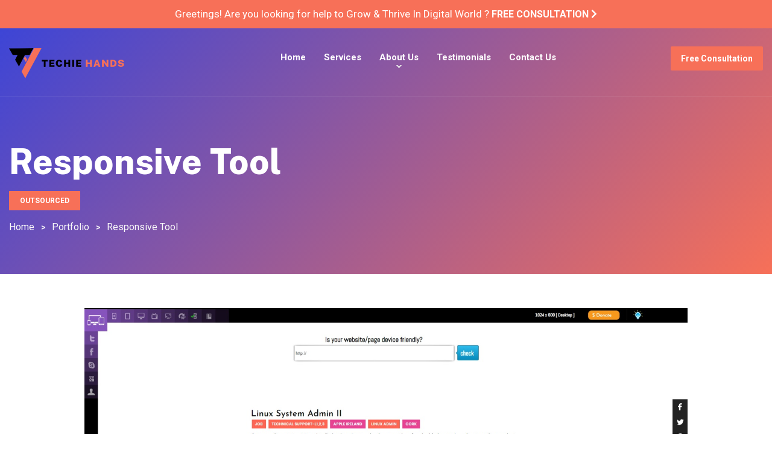

--- FILE ---
content_type: text/html; charset=UTF-8
request_url: https://techiehands.com/portfolio/responsive-tool/
body_size: 6283
content:
<!doctype html>
<html lang="en-US">
<head>
<meta charset="UTF-8">
<meta name="viewport" content="width=device-width, initial-scale=1, shrink-to-fit=no">
<title> &raquo; Responsive Tool</title>
<link rel='dns-prefetch' href='//www.google.com' />
<link rel='dns-prefetch' href='//fonts.googleapis.com' />
<link rel='dns-prefetch' href='//s.w.org' />
<link rel="alternate" type="application/rss+xml" title="Techie Hands Pvt Ltd | Awesome Digital Agency &raquo; Feed" href="https://techiehands.com/feed/" />
<link rel="alternate" type="application/rss+xml" title="Techie Hands Pvt Ltd | Awesome Digital Agency &raquo; Comments Feed" href="https://techiehands.com/comments/feed/" />
		<script type="text/javascript">
			window._wpemojiSettings = {"baseUrl":"https:\/\/s.w.org\/images\/core\/emoji\/13.0.1\/72x72\/","ext":".png","svgUrl":"https:\/\/s.w.org\/images\/core\/emoji\/13.0.1\/svg\/","svgExt":".svg","source":{"concatemoji":"https:\/\/techiehands.com\/wp-includes\/js\/wp-emoji-release.min.js?ver=5.6.16"}};
			!function(e,a,t){var n,r,o,i=a.createElement("canvas"),p=i.getContext&&i.getContext("2d");function s(e,t){var a=String.fromCharCode;p.clearRect(0,0,i.width,i.height),p.fillText(a.apply(this,e),0,0);e=i.toDataURL();return p.clearRect(0,0,i.width,i.height),p.fillText(a.apply(this,t),0,0),e===i.toDataURL()}function c(e){var t=a.createElement("script");t.src=e,t.defer=t.type="text/javascript",a.getElementsByTagName("head")[0].appendChild(t)}for(o=Array("flag","emoji"),t.supports={everything:!0,everythingExceptFlag:!0},r=0;r<o.length;r++)t.supports[o[r]]=function(e){if(!p||!p.fillText)return!1;switch(p.textBaseline="top",p.font="600 32px Arial",e){case"flag":return s([127987,65039,8205,9895,65039],[127987,65039,8203,9895,65039])?!1:!s([55356,56826,55356,56819],[55356,56826,8203,55356,56819])&&!s([55356,57332,56128,56423,56128,56418,56128,56421,56128,56430,56128,56423,56128,56447],[55356,57332,8203,56128,56423,8203,56128,56418,8203,56128,56421,8203,56128,56430,8203,56128,56423,8203,56128,56447]);case"emoji":return!s([55357,56424,8205,55356,57212],[55357,56424,8203,55356,57212])}return!1}(o[r]),t.supports.everything=t.supports.everything&&t.supports[o[r]],"flag"!==o[r]&&(t.supports.everythingExceptFlag=t.supports.everythingExceptFlag&&t.supports[o[r]]);t.supports.everythingExceptFlag=t.supports.everythingExceptFlag&&!t.supports.flag,t.DOMReady=!1,t.readyCallback=function(){t.DOMReady=!0},t.supports.everything||(n=function(){t.readyCallback()},a.addEventListener?(a.addEventListener("DOMContentLoaded",n,!1),e.addEventListener("load",n,!1)):(e.attachEvent("onload",n),a.attachEvent("onreadystatechange",function(){"complete"===a.readyState&&t.readyCallback()})),(n=t.source||{}).concatemoji?c(n.concatemoji):n.wpemoji&&n.twemoji&&(c(n.twemoji),c(n.wpemoji)))}(window,document,window._wpemojiSettings);
		</script>
		<style type="text/css">
img.wp-smiley,
img.emoji {
	display: inline !important;
	border: none !important;
	box-shadow: none !important;
	height: 1em !important;
	width: 1em !important;
	margin: 0 .07em !important;
	vertical-align: -0.1em !important;
	background: none !important;
	padding: 0 !important;
}
</style>
	<link rel='stylesheet' id='wp-block-library-css'  href='https://techiehands.com/wp-includes/css/dist/block-library/style.min.css?ver=5.6.16' type='text/css' media='all' />
<link rel='stylesheet' id='contact-form-7-css'  href='https://techiehands.com/wp-content/plugins/contact-form-7/includes/css/styles.css?ver=5.3.2' type='text/css' media='all' />
<link rel='stylesheet' id='Googlefonts-css'  href='https://fonts.googleapis.com/css?family=Roboto%3A100%2C100i%2C300%2C300i%2C400%2C400i%2C500%2C500i%2C700%2C700i%2C900%2C900i%7CPublic+Sans%3A100%2C100i%2C200%2C200i%2C300%2C300i%2C400%2C400i%2C500%2C500i%2C600%2C600i%2C700%2C700i%2C800%2C800i%2C900%2C900i&#038;display=swap&#038;ver=5.6.16' type='text/css' media='all' />
<link rel='stylesheet' id='bootstrap-min-css'  href='https://techiehands.com/wp-content/themes/techiehands/css/bootstrap.min.css?ver=5.6.16' type='text/css' media='all' />
<link rel='stylesheet' id='all.min-css'  href='https://techiehands.com/wp-content/themes/techiehands/css/all.min.css?ver=5.6.16' type='text/css' media='all' />
<link rel='stylesheet' id='flexslider-css'  href='https://techiehands.com/wp-content/themes/techiehands/css/flexslider.css?ver=5.6.16' type='text/css' media='all' />
<link rel='stylesheet' id='slick-min-css'  href='https://techiehands.com/wp-content/themes/techiehands/css/slick.min.css?ver=5.6.16' type='text/css' media='all' />
<link rel='stylesheet' id='fancybox-min-css'  href='https://techiehands.com/wp-content/themes/techiehands/css/jquery.fancybox.min.css?ver=5.6.16' type='text/css' media='all' />
<link rel='stylesheet' id='main-css'  href='https://techiehands.com/wp-content/themes/techiehands/css/main.css?ver=5.6.16' type='text/css' media='all' />
<link rel='stylesheet' id='portfolio-css'  href='https://techiehands.com/wp-content/themes/techiehands/css/portfolio.css?ver=5.6.16' type='text/css' media='all' />
<link rel="https://api.w.org/" href="https://techiehands.com/wp-json/" /><link rel="alternate" type="application/json" href="https://techiehands.com/wp-json/wp/v2/pages/1270" /><link rel="EditURI" type="application/rsd+xml" title="RSD" href="https://techiehands.com/xmlrpc.php?rsd" />
<link rel="wlwmanifest" type="application/wlwmanifest+xml" href="https://techiehands.com/wp-includes/wlwmanifest.xml" /> 
<meta name="generator" content="WordPress 5.6.16" />
<link rel="canonical" href="https://techiehands.com/portfolio/responsive-tool/" />
<link rel='shortlink' href='https://techiehands.com/?p=1270' />
<link rel="alternate" type="application/json+oembed" href="https://techiehands.com/wp-json/oembed/1.0/embed?url=https%3A%2F%2Ftechiehands.com%2Fportfolio%2Fresponsive-tool%2F" />
<link rel="alternate" type="text/xml+oembed" href="https://techiehands.com/wp-json/oembed/1.0/embed?url=https%3A%2F%2Ftechiehands.com%2Fportfolio%2Fresponsive-tool%2F&#038;format=xml" />
<link rel="icon" href="https://techiehands.com/wp-content/uploads/2022/01/fav-icon.png" sizes="32x32" />
<link rel="icon" href="https://techiehands.com/wp-content/uploads/2022/01/fav-icon.png" sizes="192x192" />
<link rel="apple-touch-icon" href="https://techiehands.com/wp-content/uploads/2022/01/fav-icon.png" />
<meta name="msapplication-TileImage" content="https://techiehands.com/wp-content/uploads/2022/01/fav-icon.png" />
</head>
<body data-rsssl=1>
<section class="cct-top-header">
   <div class="container">
      <div class="cct-top-header-content">
<p>Greetings! Are you looking for help to Grow & Thrive In Digital World ? <a href="https://techiehands.com/contact-us/">Free Consultation <i class="fas fa-chevron-right"></i></a></p>
      </div>
   </div>
</section>
<header class="cct-header-wrap cct-top-header-wrap">
    <div class="container">
        <div class="row">
            <div class="col-md-3">
                <div class="cct-logo-wrap">
                                        <a href="https://techiehands.com" class="cct-logo"><img class="cct-logo-img" src="https://techiehands.com/wp-content/uploads/2022/01/lechie-logo.png" alt="Techie Hands Pvt Ltd | Awesome Digital Agency"></a>
                </div>
            </div>


             <div class="col-md-2 cct-mobile-view">
                <div class="cct-quote">
                                <a href="https://techiehands.com/contact-us/" class="cct-quote-btn">Free Consultation</a>
                                </div>
             </div>


             <div class="col-md-7">
                <div class="cct-outer-menu">
                    <nav class="navbar navbar-expand-lg navbar-light">
                        <button class="navbar-toggler navbar-toggler-right" type="button" data-toggle="collapse"
                            data-target="#navbarSupportedContent" aria-controls="navbarSupportedContent" aria-expanded="false"
                            aria-label="Toggle navigation">
                            <span class="navbar-toggler-icon"></span>
                        </button>
                        <div class="collapse navbar-collapse" id="navbarSupportedContent">
                        <ul id="menu-header-menu" class="navbar-nav"><li id="menu-item-27" class="menu-item menu-item-type-post_type menu-item-object-page menu-item-home menu-item-27"><a href="https://techiehands.com/">Home</a></li>
<li id="menu-item-29" class="th-service menu-item menu-item-type-post_type menu-item-object-page menu-item-29"><a href="https://techiehands.com/services/">Services</a></li>
<li id="menu-item-28" class="menu-item menu-item-type-post_type menu-item-object-page menu-item-has-children menu-item-28"><a href="https://techiehands.com/about-us/">About Us</a>
<ul class="sub-menu">
	<li id="menu-item-483" class="menu-item menu-item-type-post_type menu-item-object-page menu-item-483"><a href="https://techiehands.com/why-choose-us/">Why Choose Us</a></li>
	<li id="menu-item-484" class="menu-item menu-item-type-post_type menu-item-object-page menu-item-484"><a href="https://techiehands.com/help-faqs/">Help &#038; FAQs</a></li>
	<li id="menu-item-1602" class="menu-item menu-item-type-post_type menu-item-object-page current-page-ancestor menu-item-1602"><a href="https://techiehands.com/portfolio/">Portfolio</a></li>
</ul>
</li>
<li id="menu-item-550" class="menu-item menu-item-type-post_type menu-item-object-page menu-item-550"><a href="https://techiehands.com/testimonials/">Testimonials</a></li>
<li id="menu-item-31" class="menu-item menu-item-type-post_type menu-item-object-page menu-item-31"><a href="https://techiehands.com/contact-us/">Contact Us</a></li>
</ul>                        </div>
                    </nav>
                </div>
            </div>

             <div class="col-md-2 cct-normal-view">
                <div class="cct-quote">
                                <a href="https://techiehands.com/contact-us/" class="cct-quote-btn">Free Consultation</a>
                                </div>
             </div>
            </div>
        </div>
</header>
	<section class="cct-inner-banner">
		<div class="container">
			<div class="row">
				<div class="col-md-12">
					<h1>Responsive Tool</h1>						<ul>
															<li>
									<span>Outsourced</span>
								</li>
													</ul>
					<ul class="cct-breadcrumb"><li><a href="https://techiehands.com" title="Home">Home</a></li><li><a href="https://techiehands.com/portfolio/" title="Portfolio">Portfolio</a></li><li>Responsive Tool</li></ul>				</div>
			</div>
		</div>
	</section>
	<section class="cct_portfolio_brief_wrap">
		<div class="container">
			<div class="row">
				<div class="col-md-12">
					<div class="cct_portfolio_posts_wrap">
						<div class="cct_portfolio_individual_wrap">
							<div class="row">
								<!-- <div class="cct_portfolio_site_title">
									<h2></h2>
								</div> -->
								<div class="cct_portfolio_posts_main_content">
																			<img src="https://techiehands.com/wp-content/uploads/2022/06/responsive-tool.jpeg" alt="img">
																			<a href="https://responsivetesttool.com/">Visit Website</a>								</div>
							</div>
						</div>
					</div>
				</div>
			</div>
		</div>
	</section>
	<section class="cct_portfolio_technologies_wrap">
		<div class="container">
			<div class="row">
				<div class="col-md-12">
					<!-- <h2>Technologies</h2> -->
											<div class="cct_portfolio_technologies_img">
							<ul>
																	<li>
										<img src="https://techiehands.com/wp-content/uploads/2022/06/php-icon.png" alt="img">
																					<span>PHP</span>
																			</li>
																	<li>
										<img src="https://techiehands.com/wp-content/uploads/2022/06/jquery-logo.png" alt="img">
																					<span>jQuery</span>
																			</li>
																	<li>
										<img src="https://techiehands.com/wp-content/uploads/2022/06/html5-icon.png" alt="img">
																					<span>HTML</span>
																			</li>
																	<li>
										<img src="https://techiehands.com/wp-content/uploads/2022/06/css3-icon.png" alt="img">
																					<span>CSS</span>
																			</li>
																	<li>
										<img src="https://techiehands.com/wp-content/uploads/2022/06/javascript-js-icon.png" alt="img">
																					<span>JS</span>
																			</li>
															</ul>
						</div>
									</div>
			</div>
		</div>
	</section>
		<section class="cct_other_portfolio_wrap">
		<div class="container">
			<div class="row">
				<div class="col-md-12">
					<h2>Other Projects</h2>
						<div class="flexslider cct_other_portfolio_slide">
							<ul class="slides">
																	<li>
										<div class="cct_other_portfolio_lists">
											<a href="https://techiehands.com/portfolio/ingredients/">
																									<img src="https://techiehands.com/wp-content/uploads/2022/05/ingredients-ie.jpg" alt="img">
																								<p>Ingredients</p>
											</a>
										</div>
									</li>
																	<li>
										<div class="cct_other_portfolio_lists">
											<a href="https://techiehands.com/portfolio/aireoso-2/">
																									<img src="https://techiehands.com/wp-content/uploads/2022/05/airEoso.jpg" alt="img">
																								<p>Aireoso </p>
											</a>
										</div>
									</li>
																	<li>
										<div class="cct_other_portfolio_lists">
											<a href="https://techiehands.com/portfolio/dental-marketing-guy-2/">
																									<img src="https://techiehands.com/wp-content/uploads/2022/05/Dental-Marketing-Guy.jpg" alt="img">
																								<p>Dental Marketing Guy </p>
											</a>
										</div>
									</li>
																	<li>
										<div class="cct_other_portfolio_lists">
											<a href="https://techiehands.com/portfolio/mayfirm-2/">
																									<img src="https://techiehands.com/wp-content/uploads/2022/05/mayfirm.jpg" alt="img">
																								<p>The May Firm</p>
											</a>
										</div>
									</li>
																	<li>
										<div class="cct_other_portfolio_lists">
											<a href="https://techiehands.com/portfolio/phillips-pelly/">
																									<img src="https://techiehands.com/wp-content/uploads/2022/05/Phillips-n-Pelly.jpg" alt="img">
																								<p>Phillips & Pelly</p>
											</a>
										</div>
									</li>
																	<li>
										<div class="cct_other_portfolio_lists">
											<a href="https://techiehands.com/portfolio/the-choyce-law-firm-2/">
																									<img src="https://techiehands.com/wp-content/uploads/2022/05/The-Choyce-Law-Firm.jpg" alt="img">
																								<p>The Choyce Law Firm</p>
											</a>
										</div>
									</li>
																	<li>
										<div class="cct_other_portfolio_lists">
											<a href="https://techiehands.com/portfolio/tvfm-2/">
																									<img src="https://techiehands.com/wp-content/uploads/2022/05/Tvfm.jpg" alt="img">
																								<p>TVFM</p>
											</a>
										</div>
									</li>
																	<li>
										<div class="cct_other_portfolio_lists">
											<a href="https://techiehands.com/portfolio/aviso/">
																									<img src="https://techiehands.com/wp-content/uploads/2022/05/Aviso.jpg" alt="img">
																								<p>Aviso</p>
											</a>
										</div>
									</li>
																	<li>
										<div class="cct_other_portfolio_lists">
											<a href="https://techiehands.com/portfolio/casa-rosa-living/">
																									<img src="https://techiehands.com/wp-content/uploads/2022/05/Casa.jpg" alt="img">
																								<p>Casa Rosa Living</p>
											</a>
										</div>
									</li>
																	<li>
										<div class="cct_other_portfolio_lists">
											<a href="https://techiehands.com/portfolio/blabsocial/">
																									<img src="https://techiehands.com/wp-content/uploads/2022/05/BlabSocial.jpg" alt="img">
																								<p>BlabSocial</p>
											</a>
										</div>
									</li>
																	<li>
										<div class="cct_other_portfolio_lists">
											<a href="https://techiehands.com/portfolio/central-flv/">
																									<img src="https://techiehands.com/wp-content/uploads/2022/05/Central-FLV.jpg" alt="img">
																								<p>Central FLV</p>
											</a>
										</div>
									</li>
																	<li>
										<div class="cct_other_portfolio_lists">
											<a href="https://techiehands.com/portfolio/dbs-autoshop/">
																									<img src="https://techiehands.com/wp-content/uploads/2022/05/DBS-Auto-Shop.jpg" alt="img">
																								<p>DBS Autoshop</p>
											</a>
										</div>
									</li>
																	<li>
										<div class="cct_other_portfolio_lists">
											<a href="https://techiehands.com/portfolio/diamond-elite-card-services/">
																									<img src="https://techiehands.com/wp-content/uploads/2022/05/diamond-elite-card-services.jpg" alt="img">
																								<p>Diamond Elite Card Services</p>
											</a>
										</div>
									</li>
																	<li>
										<div class="cct_other_portfolio_lists">
											<a href="https://techiehands.com/portfolio/feltman/">
																									<img src="https://techiehands.com/wp-content/uploads/2022/05/Feltman.jpg" alt="img">
																								<p>Feltman</p>
											</a>
										</div>
									</li>
																	<li>
										<div class="cct_other_portfolio_lists">
											<a href="https://techiehands.com/portfolio/fraserscott/">
																									<img src="https://techiehands.com/wp-content/uploads/2022/05/FraserScott.jpg" alt="img">
																								<p>FraserScott</p>
											</a>
										</div>
									</li>
																	<li>
										<div class="cct_other_portfolio_lists">
											<a href="https://techiehands.com/portfolio/hamilton-lawyers/">
																									<img src="https://techiehands.com/wp-content/uploads/2022/05/hamilton-lawyers.jpg" alt="img">
																								<p>Hamilton Lawyers</p>
											</a>
										</div>
									</li>
																	<li>
										<div class="cct_other_portfolio_lists">
											<a href="https://techiehands.com/portfolio/helpinghands/">
																									<img src="https://techiehands.com/wp-content/uploads/2022/05/helpinghands.jpg" alt="img">
																								<p>Helpinghands</p>
											</a>
										</div>
									</li>
															</ul>
						</div>
									</div>
			</div>
		</div>
	</section>

<footer class="cct-footer-wrap">
  <div class="container">
    <div class="row">
      <div class="col-md-2">
        <div class="cct-footer-address">
                    <h6>Quick Contact</h6>
                    <p><a href="mailto:info@techiehands.com">info@techiehands.com</a></p>
                  </div>
      </div>
      <div class="col-md-2">
        <div class="cct-footer-address">
                  </div>
      </div>
      <div class="col-md-2">
        <div class="cct-footer-address">
                    <h6>Opening Hours</h6>
          <p>Mon – Fri: 8am – 7pm</p>
        </div>
      </div>
      <div class="col-md-6">
        <div class="cct-footer-Newsletter">
          <h6>Newsletter</h6>
<div role="form" class="wpcf7" id="wpcf7-f8-o1" lang="en-US" dir="ltr">
<div class="screen-reader-response"><p role="status" aria-live="polite" aria-atomic="true"></p> <ul></ul></div>
<form action="/portfolio/responsive-tool/#wpcf7-f8-o1" method="post" class="wpcf7-form init" novalidate="novalidate" data-status="init">
<div style="display: none;">
<input type="hidden" name="_wpcf7" value="8" />
<input type="hidden" name="_wpcf7_version" value="5.3.2" />
<input type="hidden" name="_wpcf7_locale" value="en_US" />
<input type="hidden" name="_wpcf7_unit_tag" value="wpcf7-f8-o1" />
<input type="hidden" name="_wpcf7_container_post" value="0" />
<input type="hidden" name="_wpcf7_posted_data_hash" value="" />
<input type="hidden" name="_wpcf7_recaptcha_response" value="" />
</div>
<div class="cct-footer-search">
<ul>
<li><span class="wpcf7-form-control-wrap email-address"><input type="email" name="email-address" value="" size="40" class="wpcf7-form-control wpcf7-text wpcf7-email wpcf7-validates-as-required wpcf7-validates-as-email cct-search" aria-required="true" aria-invalid="false" placeholder="Your Email Address" /></span></li>
<li><input type="submit" value="Subscribe" class="wpcf7-form-control wpcf7-submit cct-banner-btn" /></li>
</ul>
</div>
<div class="wpcf7-response-output" aria-hidden="true"></div></form></div>
        </div>
      </div>
    </div>
  </div>
  <div class="cct-footer-inner-wrap">
    <div class="container">
      <div class="row">
        <div class="col-md-4">
          <div class="cct-footer-inner-content">
            <div class="cct-logo-wrap">
                            <a href="https://techiehands.com" class="cct-logo"><img src="https://techiehands.com/wp-content/themes/techiehands/images/logo.png" alt="Techie Hands Pvt Ltd | Awesome Digital Agency"></a>
            </div>
            <p><small>We’r awesome digital agency that help you to grow &amp; thrive in digital world.</small></p>
            <ul class="cct-social-icons">
                            <li><a href="https://www.facebook.com/techiehands/" target="_blank" rel="nofollow"><i class="fab fa-facebook-f"></i></a></li>
                            <li><a href="https://www.linkedin.com/company/techie-hands-pvt-ltd" target="_blank" rel="nofollow"><i class="fab fa-linkedin-in"></i></a></li>
                          </ul>
                          </div>
          </div>

        <div class="col-md-2">
         <div class="cct-footer-list">
                        <p>Company</p>
            <ul id="menu-company" class="menu"><li id="menu-item-47" class="menu-item menu-item-type-post_type menu-item-object-page menu-item-47"><a href="https://techiehands.com/about-us/">About Us</a></li>
<li id="menu-item-49" class="menu-item menu-item-type-post_type menu-item-object-page menu-item-49"><a href="https://techiehands.com/news-blogs/">News &#038; Media</a></li>
<li id="menu-item-51" class="menu-item menu-item-type-post_type menu-item-object-page menu-item-51"><a href="https://techiehands.com/contact-us/">Contact Us</a></li>
<li id="menu-item-767" class="menu-item menu-item-type-post_type menu-item-object-page menu-item-767"><a href="https://techiehands.com/services/">Services</a></li>
</ul>         </div>
        </div>

         

          <div class="col-md-2">
         <div class="cct-footer-list">
                     <p>Resources</p>
            <ul id="menu-resources" class="menu"><li id="menu-item-62" class="menu-item menu-item-type-post_type menu-item-object-page menu-item-62"><a href="https://techiehands.com/contact-us/">Contact Us</a></li>
<li id="menu-item-552" class="menu-item menu-item-type-post_type menu-item-object-page menu-item-552"><a href="https://techiehands.com/help-faqs/">Help &#038; FAQs</a></li>
</ul>         </div>
        </div>

        <div class="col-md-2">
         <div class="cct-footer-list">
                     <p>We're Hiring</p>
         <p><small>Interested in joining the TECHIEHANDS team?</small></p>
            <a href="https://techiehands.com/contact-us/">Our Careers <small><i class="fas fa-arrow-right"></i></small></a>
                    
         </div>
        </div>
      </div>

    </div>
    <div class="cct-copyright"><p>© 2026 Techie Hands Pvt Ltd, All Rights Reserved.</p>
</div>
</div>
<a href="#" class="cct-scroll-top on"><i class="fas fa-arrow-up"></i></a>
</footer>
<script type='text/javascript' src='https://techiehands.com/wp-content/themes/techiehands/js/jquery-3.2.1.min.js?ver=5.6.16' id='jquery-js'></script>
<script type='text/javascript' id='contact-form-7-js-extra'>
/* <![CDATA[ */
var wpcf7 = {"apiSettings":{"root":"https:\/\/techiehands.com\/wp-json\/contact-form-7\/v1","namespace":"contact-form-7\/v1"}};
/* ]]> */
</script>
<script type='text/javascript' src='https://techiehands.com/wp-content/plugins/contact-form-7/includes/js/scripts.js?ver=5.3.2' id='contact-form-7-js'></script>
<script type='text/javascript' src='https://www.google.com/recaptcha/api.js?render=6LdTAgsaAAAAAETcXrdWmFpqqVTSL9mvExxR5h31&#038;ver=3.0' id='google-recaptcha-js'></script>
<script type='text/javascript' id='wpcf7-recaptcha-js-extra'>
/* <![CDATA[ */
var wpcf7_recaptcha = {"sitekey":"6LdTAgsaAAAAAETcXrdWmFpqqVTSL9mvExxR5h31","actions":{"homepage":"homepage","contactform":"contactform"}};
/* ]]> */
</script>
<script type='text/javascript' src='https://techiehands.com/wp-content/plugins/contact-form-7/modules/recaptcha/script.js?ver=5.3.2' id='wpcf7-recaptcha-js'></script>
<script type='text/javascript' src='https://techiehands.com/wp-content/themes/techiehands/js/bootstrap.min.js?ver=5.6.16' id='bootstrap.min-js'></script>
<script type='text/javascript' src='https://techiehands.com/wp-content/themes/techiehands/js/all.min.js?ver=5.6.16' id='all.min-js'></script>
<script type='text/javascript' src='https://techiehands.com/wp-content/themes/techiehands/js/jquery.flexslider.js?ver=5.6.16' id='jquery.flexslider-js'></script>
<script type='text/javascript' src='https://techiehands.com/wp-content/themes/techiehands/js/slick.min.js?ver=5.6.16' id='slick.min-js'></script>
<script type='text/javascript' src='https://techiehands.com/wp-content/themes/techiehands/js/jquery.fancybox.min.js?ver=5.6.16' id='jquery.fancybox.min-js'></script>
<script type='text/javascript' src='https://techiehands.com/wp-content/themes/techiehands/js/typed.js?ver=5.6.16' id='typed-js'></script>
<script type='text/javascript' src='https://techiehands.com/wp-includes/js/wp-embed.min.js?ver=5.6.16' id='wp-embed-js'></script>
<script>
$(document).ready(function(e) {
  jQuery.fn.carousel.Constructor.TRANSITION_DURATION = 8000  // 2 seconds
  $('<span class="checkmark"></span>').insertAfter('.cct-checkbox input:checkbox');
    $('.cct-scroll-top').click(function(e){ 
    e.preventDefault();
    $('html,body').animate({ scrollTop: 0 }, 1000);
	  return false; 
  });   
	$('#cct-about-slider').flexslider({
	  animation: "slide",
	  animationLoop: true,
	  controlNav:true,
	  directionNav:false  
	});
	$('.cct-testimonial-flexslider').flexslider({
		animation: "slide"
	});
  if(window.innerWidth < 992) {
	  $( ".cct-outer-menu .menu-item-has-children .sub-menu" ).before('<span class="cct-arrow"></span>');
    	$('.cct-outer-menu .cct-arrow').click(function(e){  
      		e.preventDefault();                       
      		$(this).siblings('.sub-menu').slideToggle(); 
      		$(this).toggleClass('cct-submenu-open');
    	});
  }
  $('.slider-for').slick({ 
    slidesToShow: 1,
    slidesToScroll: 1,
    prevArrow: $('.cct-slick-nav-left'),
    nextArrow: $('.cct-slick-nav-right'), 
    asNavFor: '.slider-nav'
  });
  $('.slider-nav').slick({ 
    slidesToShow: 3,
    slidesToScroll: 1,
    asNavFor: '.slider-for',
    dots: true,
    focusOnSelect: true
  });
  $('.slider-for').on('afterChange', function(event,slick,i){
    $('.slider-nav .slick-slide').removeClass('slick-current');
    $('.slider-nav .slick-slide').eq(i).addClass('slick-current');    				 
  });

  $('.slider-nav .slick-slide').eq(0).addClass('slick-current');	

  

  
  loadFlexsliderCarousel();
	$('.cct-slider-banner').flexslider({
		animation: "slide"
	});
});
	$(window).scroll(function() { 
    if ($(this).scrollTop() > 1){  
      $('header').addClass("cct-sticky-header");
    } else {
      $('header').removeClass("cct-sticky-header");
    }
		if($(this).scrollTop()>10){
		  $('.cct-scroll-top').fadeIn();
		} else{
		  $('.cct-scroll-top').fadeOut();
		}
  }); 
loadFlexsliderCarousel = function(){
		var $window = $(window);
    	flexslider = { vars:{} };
		flexsliderLogo = { vars:{} };
		
		function getGridSize() {
			return (window.innerWidth < 501) ? 1 : 
			(window.innerWidth < 768) ? 2 :
			(window.innerWidth < 1201) ? 3 : 4;
		};
	
	function getGridSizeThree() {
		return  (window.innerWidth < 768) ? 1 : 
				(window.innerWidth < 1101) ? 2 :3 ;
	  };

    function getGridSizeFour() {
    return  (window.innerWidth < 501) ? 1 : 
            (window.innerWidth < 768) ? 2 : 
            (window.innerWidth < 992) ? 3 : 3;
    };

    function getGridSizeFive() {
    return  (window.innerWidth < 501) ? 2 : 
            (window.innerWidth < 610) ? 3 : 
            (window.innerWidth < 768) ? 4 :
            (window.innerWidth < 992) ? 5 : 7;
    };
		
		$('#cct-history-slider').flexslider({
			 animation: "slide",
			 animationLoop: true,
			 itemWidth: 350,
			 itemMargin:0,
			 move: 1,
			 controlNav:false,    
			 minItems: getGridSize(), 
			 maxItems: getGridSize(), 
			 start: function(slider){
			 flexslider = slider;
			}
		});

    $('.cct_other_portfolio_slide').flexslider({
       animation: "slide",
       animationLoop: true,
       itemWidth: 210,
       itemMargin:0,
       move: 1,
       controlNav:false,    
       minItems: getGridSizeFour(), 
       maxItems: getGridSizeFour(), 
       start: function(slider){
       flexslider = slider;
      }
    });
    $('.cct_portfolio_technologies_slide').flexslider({
       animation: "slide",
       animationLoop: true,
       itemWidth: 210,
       itemMargin:0,
       move: 1,
       controlNav:false,  
       slideshowSpeed: 1500,
       animationSpeed: 300,   
       minItems: getGridSizeFive(), 
       maxItems: getGridSizeFive(), 
       start: function(slider){
       flexslider = slider;
      }
    });

    		$window.resize(function() {
			var gridSize = getGridSize();

			flexslider.vars.minItems = gridSize;
			flexslider.vars.maxItems = gridSize;

      var gridSizeFour = getGridSizeFour();

      flexslider.vars.minItems = gridSizeFour;
      flexslider.vars.maxItems = gridSizeFour;

      var gridSizeFive = getGridSizeFive();

      flexslider.vars.minItems = gridSizeFive;
      flexslider.vars.maxItems = gridSizeFive;

      		});

};
</script>
<script type="application/ld+json">
{
    "@context": "http://schema.org",
    "@type": "Organization",
    "name": "Techie Hands Pvt Ltd | Awesome Digital Agency",
    "url": "https://techiehands.com",
    "address": [
        {
    "@type": "PostalAddress", 
    "addressLocality": "",
    "addressRegion": "",
    "postalCode": "",
    "streetAddress": ""
  }    ],
    "telephone": "",
    "aggregateRating": {
        "@type": "AggregateRating",
        "ratingValue": "5",
        "reviewCount": "3"
    },
    "review": [
        {
        "@type": "Review", 
        "author": "Lawrence Abrams",
        "description": "Big fans of CyberCrab. Great team and a big help when redesigning my website.",
        "reviewRating": {
          "@type": "Rating",
          "bestRating": "5",
          "ratingValue": "5",
          "worstRating": "1"
        }
    },{
        "@type": "Review", 
        "author": "Daniel Maceira",
        "description": "Great job and fast development! A team that take care about the briefing. Recommended!",
        "reviewRating": {
          "@type": "Rating",
          "bestRating": "5",
          "ratingValue": "5",
          "worstRating": "1"
        }
    },{
        "@type": "Review", 
        "author": "Kathleen Kincaid",
        "description": "CyberCrab helped me stand up a quick and efficient mobile ready site for our small business. They were responsive, professional and delivered quality work on deadline.",
        "reviewRating": {
          "@type": "Rating",
          "bestRating": "5",
          "ratingValue": "5",
          "worstRating": "1"
        }
    }    ],
    "image": "https://techiehands.com/wp-content/themes/techiehands/images/logo.png"
}
</script>
</body>
</html>

--- FILE ---
content_type: text/css
request_url: https://techiehands.com/wp-content/themes/techiehands/css/main.css?ver=5.6.16
body_size: 10156
content:
h1 {
	color:#ffffff;
   font-size: 72px;
   line-height: 80px;
   font-weight: 800;
   margin-bottom: 15px;
   font-family: 'Public Sans',sans-serif;
}
h2{
   color: #0b2653;
   font-size: 37px;
   line-height: 54px;
   font-weight: 700;
   margin-bottom: 15px;
   font-family: 'Public Sans',sans-serif;
}
h3{
   color: #0b2653;
   font-size: 34px;
   line-height: 54px;
   font-weight: 700;
   margin-bottom: 15px;
   font-family: 'Public Sans',sans-serif;
}
h4 {
	color: #0b2653;
   font-size: 31px;
   line-height: 47px;
   font-weight: 400;
   margin-bottom: 15px;
   font-family: 'Public Sans',sans-serif;
}
h5 {
   color: #0b2653;
   font-size: 24px;
   line-height: 32px;
   font-weight: 700;
   margin-bottom: 15px;
   font-family: 'Public Sans',sans-serif;
}
h6 {
   color: #0b2653;
   font-size: 20px;
   line-height: 29px;
   font-weight: 700;
   margin-bottom: 15px;
   font-family: 'Public Sans',sans-serif;
}
p {
	color: #51668a;
   font-size: 17px;
   line-height: 26px;
   font-weight: 400;
   margin-bottom: 15px;
   font-family: 'Roboto',sans-serif;
}
.container {
    max-width: 1400px;
    width: 100%;
}
body{
    top: 0;
    overflow-x: hidden;
    margin: 0;
}
a, a:hover, a:focus {
	text-decoration:none;
    outline:none;
    font-family: 'Roboto',sans-serif;
}
b, strong {
    font-weight: 700;
}
button:focus {
	outline: none;
}
img {
	max-width:100%;
	height: auto;
}
ul {
  padding-left: 0;
}

/* recaptcha */
.grecaptcha-badge {
    visibility: hidden;
}

/*align*/
.alignright {
    float: right;
    margin-left: 20px !important;
    margin-bottom: 10px;
    margin-top: 10px;
    max-width: 100%;
}

.alignleft {
    float: left;
    margin-right: 20px !important;
    margin-bottom: 10px;
    margin-top: 10px;
    max-width: 100%;
}
.aligncenter{
    margin-left: auto;
    margin-right: auto;
    display: block;
    max-width: 100%;
    margin-bottom: 15px;
    margin-top: 10px;
}
.alignnone{
    float: none;
    display: block;
    margin-bottom: 15px;
    margin-top: 10px;
}
/*align*/

/*error msg*/
span.wpcf7-not-valid-tip {
    color: #f00;
    font-size: 13px;
    line-height: 20px;
    font-weight: normal;
    display: block;
    margin-top: 6px;
}
div.wpcf7-validation-errors,.wpcf7 form .wpcf7-response-output, div.wpcf7-acceptance-missing,  .wpcf7 form.invalid .wpcf7-response-output, .wpcf7 form.unaccepted .wpcf7-response-output{
    border: none;
    font-size: 13px;
    margin: 0px;
    padding: 0px;
    color: #f00;
    line-height: 20px;  
    text-align: center;
    margin-top: 8px;
}
div.wpcf7-mail-sent-ok, .wpcf7 form.sent .wpcf7-response-output{
    border: none;
    color: #398f14;
    margin: 0px;
    padding: 0px;
    font-size: 13px;
    line-height: 20px;
    text-align: center;
    margin-top: 6px;
}
div.wpcf7 .ajax-loader{
    display: none;
}
.wp-caption-text{
    font-size: 14px !important;
    font-style: italic;
}
/*error msg*/
blockquote {
    border-left: 6px solid #f77058;
    padding: 17px 20px 14px 34px;
    margin-top: 48px;
    margin-bottom: 33px;
}
blockquote p {
    color: #0b2653;
    font-weight: 300;
    font-size: 27px;
    line-height: 34px;
    margin-bottom: 9px !important;
    font-style: italic;
}
/*header*/
.cct-header-wrap {
    position: fixed;
    z-index: 100;
    padding: 29px 0 29px;
    top: 0;
    display: inline-block;
    width: 100%;
    border-bottom: 1px solid rgba(255,255,255,.15);
}
.cct-header-wrap .col-md-7 {
   text-align: center;
}
.cct-outer-menu {
    display: inline-block;
    width: auto;
    position: relative;
}
.cct-outer-menu ul li a {
    color: #fff;
    font-size: 15px;
    line-height: 25px;
    font-weight: 700;
    padding-bottom: 42px;
    font-family: 'Roboto',sans-serif;
    text-transform: capitalize;
}
.cct-outer-menu ul li a:hover, .cct-outer-menu ul li.current_page_item a, .cct-outer-menu ul li.current_page_ancestor a{
    color: #f77058;
}
.cct-outer-menu ul li a::before,
.cct-outer-menu ul li a:focus::before,
.cct-outer-menu ul li a:active::before{
    content: "";
    position: absolute;
    left: 0;
    right: 0;
    top: 62px;
    margin: auto;
    background-color: #f77058;
    height: 2px;
    transform-origin: right center;
    -webkit-transform-origin: right center;
    -webkit-transform: scale(0,1);
    -khtml-transform: scale(0,1);
    -moz-transform: scale(0,1);
    -ms-transform: scale(0,1);
    -o-transform: scale(0,1);
    transform: scale(0,1);
    -webkit-transition: transform .25s cubic-bezier(.37,.31,.2,.85);
    -khtml-transition: transform .25s cubic-bezier(.37,.31,.2,.85);
    -moz-transition: transform .25s cubic-bezier(.37,.31,.2,.85);
    -ms-transition: transform .25s cubic-bezier(.37,.31,.2,.85);
    -o-transition: transform .25s cubic-bezier(.37,.31,.2,.85);
    transition: transform .25s cubic-bezier(.37,.31,.2,.85);
}
.cct-outer-menu ul li a:hover::before, 
.cct-outer-menu ul li.current_page_item a::before, .cct-outer-menu ul li.current_page_ancestor a::before{
  transform-origin: left center;
  -webkit-transform-origin: left center;
  -webkit-transform: scale(1,1);
  -khtml-transform: scale(1,1);
  -moz-transform: scale(1,1);
  -ms-transform: scale(1,1);
  -o-transform: scale(1,1);
  transform: scale(1,1);
}
.cct-outer-menu ul li {
	margin: 0 15px;
    padding: 0;
    position: relative;
}
.cct-outer-menu ul li::before{
    display: none;
}
.cct-header-wrap .cct-logo-wrap {
    padding-top: 5px;
}
.cct-quote-btn {
    color: #fff;
    font-size: 14px;
    line-height: 40px;
    padding: 0 15px;
    border-radius: 2px;
    display: inline-block;
    text-align: center;
    font-weight: 700;
    background-color: #f77058;
    text-transform: capitalize;
    position: relative;
    -webkit-transition: all .3s linear 0ms;
    -moz-transition: all .3s linear 0ms;
    -ms-transition: all .3s linear 0ms;
    -o-transition: all .3s linear 0ms;
    transition: all .3s linear 0ms;
    width: 153px;
    height: 40px;
    vertical-align: text-top;
    z-index: 1;
}
.cct-quote-btn:hover {
   color: #fff;
   background-color: #4146d4;
}
.cct-quote-btn::before {
    content: "";
    position: absolute;
    top: 0;
    left: 0;
    width: 100%;
    height: 100%;
    -ms-transform: scale(0,1);
    -o-transform: scale(0,1);
    transform: scale(0,1);
    -ms-transition: transform .25s cubic-bezier(.37,.31,.2,.85);
    -o-transition: transform .25s cubic-bezier(.37,.31,.2,.85);
    transition: transform .25s cubic-bezier(.37,.31,.2,.85);
    z-index: -1;
    background-color: #4146d4;
    -webkit-transform-origin: right center;
}
.cct-quote-btn:hover::before {
    -ms-transform: scale(1,1);
    -o-transform: scale(1,1);
    transform: scale(1,1);
    -webkit-transform-origin: left center;
}
.cct-sticky-header {
     background-color: #fff;
     box-shadow: 0 3px 6px rgba(0,0,0,.05);
     margin-top:0!important;
}
.cct-sticky-header .cct-outer-menu ul li a {
    color: #0b2653;
}
.cct-sticky-header .cct-outer-menu ul li a:hover, .cct-sticky-header .cct-outer-menu ul li.current_page_ancestor a, 
.cct-sticky-header .cct-outer-menu ul li.current_page_item a{
    color: #f77058;
}
.cct-sticky-header .cct-outer-menu ul li a::after{
    background-image: url(../images/blue-tick.png);
}
/*.cct-sticky-header .cct-outer-menu ul li a:hover::after {
    background-image: url(../images/orange-tick.png);
}*/
.cct-sticky-header .cct-outer-menu ul li:hover a::after, .cct-sticky-header .cct-outer-menu ul li.current_page_ancestor a::after, 
.cct-sticky-header .cct-outer-menu ul li.current_page_item a::after, .cct-outer-menu ul li.current_page_item a::after, .cct-outer-menu ul li.current_page_ancestor a::after,
.cct-outer-menu ul li a:hover::after{
background-image: url(../images/orange-tick.png);
}
.cct-header-wrap .cct-quote {
    float:right;
}
.cct-mobile-view {
    display: none;
}
.cct-outer-menu ul li .sub-menu{
    position: absolute;
    background: #fff;
    padding: 28px 0;
    top: 248%;
    left: 0;
    margin-top: 15px;
    min-width: 235px;
    z-index: 99;
    visibility: hidden;
    opacity: 0;
    -webkit-box-shadow: 0 8px 83px rgba(40,40,40,.08);
    -khtml-box-shadow: 0 8px 83px rgba(40,40,40,.08);
    -moz-box-shadow: 0 8px 83px rgba(40,40,40,.08);
    -ms-box-shadow: 0 8px 83px rgba(40,40,40,.08);
    -o-box-shadow: 0 8px 83px rgba(40,40,40,.08);
    box-shadow: 0 8px 83px rgba(40,40,40,.08);
    -webkit-transition: all .3s linear 0ms;
    -khtml-transition: all .3s linear 0ms;
    -moz-transition: all .3s linear 0ms;
    -ms-transition: all .3s linear 0ms;
    -o-transition: all .3s linear 0ms;
    transition: all .3s linear 0ms;
    -webkit-border-radius: 0 0 2px 2px;
    -khtml-border-radius: 0 0 2px 2px;
    -moz-border-radius: 0 0 2px 2px;
    -ms-border-radius: 0 0 2px 2px;
    -o-border-radius: 0 0 2px 2px;
    border-radius: 0 0 2px 2px;
    clip: rect(1px,1px,1px,1px);
}
.cct-outer-menu ul li .sub-menu li {
    margin: 0;
    padding: 0 30px 0 40px;
    list-style: none;
    text-align: left;
}
.cct-outer-menu ul li .sub-menu li a {
    color: #51668a !important;
    font-size: 14px;
    padding: 6px 0;
    display: block;
    font-weight: 400;
    position: relative;
}
.cct-outer-menu ul li .sub-menu li a:hover, .cct-outer-menu ul li .sub-menu li.current_page_item a{
    color: #f77058 !important;
}
.cct-outer-menu ul li:hover .sub-menu {
    display: block;
    -webkit-box-shadow: 0 8px 83px rgba(40,40,40,.08);
    -khtml-box-shadow: 0 8px 83px rgba(40,40,40,.08);
    -moz-box-shadow: 0 8px 83px rgba(40,40,40,.08);
    -ms-box-shadow: 0 8px 83px rgba(40,40,40,.08);
    -o-box-shadow: 0 8px 83px rgba(40,40,40,.08);
    box-shadow: 0 8px 83px rgba(40,40,40,.08);
    visibility: visible;
opacity: 1;
margin-top: 0;
clip: inherit;
}
.cct-outer-menu ul li .sub-menu li a::before {
    position: absolute;
    content: "";
    background-image: url(../images/right-arrow-menu.png);
    background-position: 5%;
    background-repeat: no-repeat;
    background-size: 16px;
    opacity: 0;
    width: 16px;
    height: 16px;
    left: -30px;
    right: inherit;
    top: 48%;
    margin: auto;
    background-color: transparent;
    -webkit-transform: translate(0,-50%);
    -khtml-transform: translate(0,-50%);
    -moz-transform: translate(0,-50%);
    -ms-transform: translate(0,-50%);
    -o-transform: translate(0,-50%);
    transform: translate(0,-50%);
    opacity: 0;
    -webkit-transition: all .3s linear 0ms;
    -khtml-transition: all .3s linear 0ms;
    -moz-transition: all .3s linear 0ms;
    -ms-transition: all .3s linear 0ms;
    -o-transition: all .3s linear 0ms;
    transition: all .3s linear 0ms;
}
.cct-outer-menu ul li .sub-menu li a:hover::before, .cct-outer-menu ul li .sub-menu li.current_page_item a::before{
    opacity: 1;
    left: -23px;
}
.cct-outer-menu ul li a .sub-menu li a{
    opacity: 1;
    left: -20px;
}
.cct-outer-menu ul li .cct-submenu-it {
    min-width: 570px;
}
.cct-outer-menu ul li .cct-submenu-it li {
   width: 49.6%;
   display: inline-block;
   border-right: 2px solid #eaeaea;
}
.cct-outer-menu ul li .cct-submenu-it li:nth-child(2n) {
   border-right: none;
}
.cct-outer-menu ul li .cct-submenu-it li p {
    margin-bottom: 0;
}
.cct-outer-menu ul li .cct-submenu-it li p a {
    font-weight: 700;
    padding: 7px 0;
}
.cct-outer-menu ul li .cct-submenu-it li p a::before {
   display: none;
}
.cct-outer-menu ul li a::after {
    content: "";
    position: absolute;
    background-image: url(../images/arrow-menu.png);
    background-position: center;
    background-repeat: no-repeat;
    background-size: contain;
    width: 9px;
    height: 9px;
    top: 92%;
    text-align: center;
    left: 0;
    right: 0;
    margin: auto;
}
.cct-outer-menu ul li a:last-child::after{
    display: none;
}

/*.cct-top-header*/
.cct-top-header {
    position: relative;
    background-color: #f77058;
    text-align: center;
    padding: 10px 0 10px;
}
.cct-top-header-content p {
    color: #FFFFFF;
    margin-bottom: 0;
    display: inline-block;
}
.cct-top-header-content a {
    display: inline-block;
    color: #FFFFFF;
    font-weight: 700;
    font-size: 16px;
    text-transform: uppercase;
}
.cct-top-header-wrap {
    margin-top: 46px;
}


/*cct-blog-wrap*/
.cct-blog-wrap {
    padding: 125px 0 95px;
    position: relative;
    text-align: center;
}
.cct-blog-wrap p small {
	 color: #51668a;
	 font-size: 16px;
	 font-weight: 700;
}
.cct-blog-wrap p {
    margin-bottom: 6px;
}
.cct-blog-wrap ul{
    margin-bottom: 0;
}
/*blog wrap*/
.cct-blog li::before{
    display: none;
}
.cct-blog li {
    padding: 0;
    display: inline-block;
    vertical-align: top;
    width: 31.8%;
    margin-right: 25px;
}
.cct-blog li .cct-blog-box{
    margin-bottom: 29px;
}
.cct-blog li:nth-child(3n){
    margin-right: 0;
}
.cct-blog li .cct-blog-img{
    margin-bottom: 24px;
    position: relative;
    overflow: hidden;
    -webkit-border-radius: 2px;
    -khtml-border-radius: 2px;
    -moz-border-radius: 2px;
    -ms-border-radius: 2px;
    -o-border-radius: 2px;
    border-radius: 2px;
    margin-bottom: 24px;
	height: 318px;
}
.cct-blog li .cct-blog-img img{
    border-radius: 3px;
    -webkit-transition: all .3s linear 0ms;
    -khtml-transition: all .3s linear 0ms;
    -moz-transition: all .3s linear 0ms;
    -ms-transition: all .3s linear 0ms;
    -o-transition: all .3s linear 0ms;
    transition: all .3s linear 0ms;
    width: 100%;
    height: 100%;
    object-fit: cover;
}
.cct-blog li .cct-blog-img img:hover{
    -webkit-transform: rotate(4deg) scale(1.2);
    -khtml-transform: rotate(4deg) scale(1.2);
    -moz-transform: rotate(4deg) scale(1.2);
    -ms-transform: rotate(4deg) scale(1.2);
    -o-transform: rotate(4deg) scale(1.2);
    transform: rotate(4deg) scale(1.2);
}
.cct-blog li .blog-content{
    text-align: left;
    padding-right: 24px;
    color: #f77058;
}
.cct-blog li .blog-content a{
    font-family: 'Roboto',sans-serif;
    font-size: 13px;
    color: #f77058;
}
.cct-blog li .blog-content a:hover {
    color: #4146d4;
}
.cct-blog li .blog-content small{
    font-family: 'Roboto',sans-serif;
    font-size: 13px;
    color: #51668a;
    margin-left: 17px;
}
.cct-blog li .blog-content h6 a{
    font-size: 20px;
    line-height: 28px;
    display: block;
    color: #0b2653;
    font-family: 'Public Sans',sans-serif;
    margin-top: 7px;
}
.cct-blog li .blog-content h6{
    margin-bottom: 16px;
}
.cct-blog li .blog-content h6 a:hover{
    color: #4146d4;
}
.cct-blog li .blog-content p{
    font-size: 14px;
    line-height: 24px;
    margin-bottom: 24px;
    font-weight: 400;
}
.cct-blog li .blog-content .cct-read-more {
    font-size: 15px;
    color: #0e2b5c;
    font-weight: 700;
    display: inline-flex;
    -webkit-transition: all .28s ease-in-out 0s;
    transition: all .28s ease-in-out 0s;
}
.cct-blog li .blog-content .cct-read-more .svg-inline--fa {
    margin-left: 10px;
    font-size: 13px;
    margin-top: 6px;
}
.cct-blog li .blog-content .cct-read-more .svg-inline--fa:hover {
    color: #4146d4;
}
/*cct-featured-wrap*/

.cct-featured-wrap {
    background-color: #f9f9f9;
    border-top: 2px solid #e7ebef;
    padding: 52px 0;
}
.cct-featured-wrap ul {
    padding-left: 0;
    text-align: center;
    margin-bottom: 0;
}
.cct-featured-wrap ul li {
    list-style: none;
    display: inline-block;
    margin: 0 20px;
}
.cct-featured-wrap ul li:last-child {
    margin-right: 0;
}
.cct-featured-wrap ul li:first-child {
    margin-left: 0;
}
.cct-featured-wrap .cct_portfolio_technologies_slide {
  margin: 0;
  background: transparent;
  border: none;
}
.cct-featured-wrap .cct_portfolio_technologies_slide ul li span {
    font-weight: 600;
margin-top: 5px;
display: inline-block;
}
.cct-featured-wrap .flexslider .slides img {
  width: auto;
  margin: auto;
  text-align: center;
}
.cct-featured-wrap .flex-direction-nav {
  display: none;
}
.cct-featured-wrap .flexslider .slides > li {
 text-align: center;
 margin: auto;
}

/*.cct-testimonial-wrap*/

.cct-testimonial-wrap {
    position: relative;
    text-align: center;
    min-height: 568px;
    background-position: center bottom;
    background-repeat: no-repeat;
    background-size: cover;
    padding-bottom: 85px;
    z-index: 1;
}
.cct-testimonial-wrap::before{
    position: absolute;
    content: '';
    width: 100%;
    height: 100%;
    background-color: rgba(249,249,248,.5);
    left: 0;
    top: 0;
    z-index: -1;
}
.cct-testimonial-group-img {
    margin:0 0 -32px;
    position: relative;
    top: -60px;
}
.cct-testimonial-wrap h4 {
    padding-bottom: 80px;
    min-height: 268px;}
.cct-testimonial-wrap p {
    color: #f77058;
    margin-bottom: 0;
    font-weight: 700;
}
.cct-testimonial-wrap ul li p {
    color: #0b2653;
    font-family: 'Public Sans',sans-serif;
    margin-bottom: 0;
    font-weight: 700;
}
.cct-testimonial-wrap p small {
   font-size: 13px;
   line-height: 13px;
   font-family: 'Roboto',sans-serif;
   color: #fff;
   font-weight: 400;
}
.cct-testimonial-wrap .cct-testimonial-slider {
    background: transparent;
    border: none;
    width: 1025px;
    margin: auto;
   margin-top: -21px;
    padding: 43px 107px 0;
    background-image: url("../images/double-quotes-img.png");
    background-repeat: no-repeat;
    background-position: left top;
}
.cct-testimonial-wrap .cct-testimonial-slider-controls li {
   width:40px!important;
   cursor: pointer;
   position: relative;
    display: inline-block;
    vertical-align: top;
    margin: 12px;
}
.cct-testimonial-wrap .cct-testimonial-slider-controls li img {
    width: 40px!important;
    border-radius: 50px;    
}
.cct-testimonial-wrap .cct-testimonial-slider-controls li::before {
    content: '';
    height: 54px;
    width: 54px;
    border: 2px solid #f77058;
    border-radius: 54px;
    position: absolute;
    top: 50%;
    left: 50%;
    transform: translate(-50%,-50%);
    z-index:1;
    transition: all .3s linear 0ms;
    opacity: 0;
}
.cct-testimonial-wrap .cct-testimonial-slider-controls li:hover::before,
.cct-testimonial-wrap .cct-testimonial-slider-controls li.slick-current:before {
    opacity: 1;
}
.cct-testimonial-wrap .cct-testimonial-slider-controls {
   top: -135px;
   text-align: center;
   display: table;
   margin: 0 auto;
   width: auto;
   position: relative;
   padding: 0 69px;
}
.cct-testimonial-wrap .cct-slick-nav-left {
    left: 0;
}
.cct-testimonial-wrap .cct-slick-nav-left .fa-arrow-left {
    font-size: 12px;
    margin-right: 10px;
}
.cct-testimonial-wrap .cct-slick-nav-right .fa-arrow-right {
    font-size: 12px;
    margin-left: 10px;
}
.cct-testimonial-wrap .cct-slick-nav-right,
.cct-testimonial-wrap .cct-slick-nav-left {
    position: absolute;
    top: 50%;
    -webkit-transform: translate(0,-50%);
    -khtml-transform: translate(0,-50%);
    -moz-transform: translate(0,-50%);
    -ms-transform: translate(0,-50%);
    -o-transform: translate(0,-50%);
    transform: translate(0,-50%);
    cursor: pointer;
    font-size: 15px;
    font-weight: 700;
    display: flex;
    flex-wrap: wrap;
    align-items: center;
    -webkit-transition: all .3s linear 0ms;
    -khtml-transition: all .3s linear 0ms;
    -moz-transition: all .3s linear 0ms;
    -ms-transition: all .3s linear 0ms;
    -o-transition: all .3s linear 0ms;
    transition: all .3s linear 0ms;
    color: #fff;
    margin-top: -5px;
}
.cct-testimonial-wrap .cct-slick-nav-right {
    right: 0;
}
.cct-testimonial-wrap .cct-review-btn {
  color: #fff;
  background-color: #f77058;
  font-family: Roboto;
  font-weight: 700;
  width: 170px;
  height: 50px;
  font-size: 16px;
  border-radius: 2px;
  padding: 10px 10px;
  text-align: center;
  line-height: 30px;
  -moz-transition: all .2s linear 0ms;
  -ms-transition: all .2s linear 0ms;
  -o-transition: all .2s linear 0ms;
  transition: all .2s linear 0ms;
  margin-top: -46px;
  display: block;
  margin-left: auto;
  margin-right: auto;
  z-index: 1;
  position: relative;
}
.cct-testimonial-wrap .cct-review-btn:hover {
    background-color: #4146d4;
}
/*cct-our-awards-wrap*/
.cct-our-awards-wrap {
    position: relative;
    padding: 143px 0 107px;
}
.cct-our-awards-wrap h2 {
    margin-bottom: 60px;
     max-width: 400px;
}
.cct-our-awards-wrap ul {
    padding-left: 0;
    margin-bottom: 71px;
}
.cct-our-awards-wrap ul li {
    list-style: none;
    display: inline-block;
    width: 23.3%;
    vertical-align: top;
    background-color: #f9f9f9;
    border-radius: 2px;
    padding: 50px 38px 18px;
    text-align: center;
    position: relative;
    margin-right: 26px;
}
.cct-our-awards-wrap ul li:nth-child(2n) {
    margin-top: 30px;
}
.cct-our-awards-wrap ul li:last-child{
    margin-right: 0;
}
.cct-our-awards-wrap h6 small {
    font-size: 18px;
    line-height: 29px;
    margin-top: 32px;
    display: block;
    font-weight: 700;
}
.cct-our-awards-wrap ul li p {
    width:auto;
    display: inline-block;
}
.cct-our-awards-wrap ul li p small {
    font-size: 14px;
    line-height: 24px;
    color: #51668a;
    font-weight: 400;
    width:auto;
}
.cct-our-awards-wrap ul li img {
    display: inline-block;
    -webkit-transition: all .34s linear 0ms;
    -moz-transition: all .34s linear 0ms;
    -ms-transition: all .34s linear 0ms;
    -o-transition: all .34s linear 0ms;
    transition: all .34s linear 0ms;
}
.cct-our-awards-wrap ul li:hover img{
    transform: rotateY(360deg);
}
.cct-botton-wrap {
    display: inline-block;
}
.cct-our-awards-wrap p {
    width: 52.25%;
    display: inline-block;
}
.cct-our-awards-wrap p small {
    font-size: 16px;
    line-height: 22px;
    color: #51668a;
    font-weight: 400;
}
.cct-awards-btn {
    color: #f77058;
    font-size: 15px;
    text-transform: capitalize;
    text-align: center;
    cursor: pointer;
    font-weight: 700;
    width: auto;
    float: right;
    padding-top: 13px;
    flex-direction: row-reverse;
    transition: all .3s linear 0ms;
    display: inline-flex;
    align-items: center;
}
 .cct-awards-btn:hover {
    color: #f77058;
} 
.cct-awards-btn .svg-inline--fa {
    color: #4146d4;
    font-size: 12px;
    vertical-align: middle;
}
.cct-awards-btn:hover .svg-inline--fa {
    animation: toRightFromLeft .3s forwards;
}
@keyframes toRightFromLeft {
    from {
        margin-left: 100%;
        width: 300%;
    }

    to {
        margin-left: 0%;
        width: 100%;
    }
}
.cct-awards-btn small {
    position: relative;
    width: 26px;
    height: 26px;
    line-height: 20px;
    text-align: center;
    border-radius: 100%;
    border: 2px solid #f77058;
    margin-left: 10px;
    overflow: hidden;
}
.cct-our-awards-wrap .cct-is-stick::after {
    right: 0;
    border-color: #f77058 #f77058 transparent transparent;
}
.cct-our-awards-wrap .cct-is-stick::before, .cct-our-awards-wrap .cct-is-stick::after {
    content: '';
    position: absolute;
    width: 0;
    height: 0;
    border-width: 4px;
    border-style: solid;
    bottom: -8px;
}
.cct-our-awards-wrap .cct-is-stick::before {
    left: 0;
    border-color: #f77058 transparent transparent #f77058;
}
.cct-our-awards-wrap .cct-is-stick {
    width: 16px;
    height: 25px;
    position: absolute;
    top: 0;
    right: 40px;
    background-color: #f77058;
}


/*cct-contact-wrap*/
.cct-contact-wrap {
    min-height: 808px;
    background-repeat: no-repeat;
    background-position: center;
    background-attachment: fixed;
    position: relative;
    margin: 0 60px;
    padding: 90px;
    background-size: cover;
}
.cct-contact-wrap .cct-overlay {
    height: 100%;
    left: 0;
    position: absolute;
    top: 0;
    width: 100%;
    background-color: #f77058;
    opacity: .85;
}
.cct-contact-left-wrap {
    margin-top: -12px;
}
.cct-contact-left-wrap h2 {
    color: #fff;
    margin-bottom: 30px;
}
.cct-contact-left-wrap p {
    color: #f9f9f9;
    font-weight: 400;
    margin-bottom: 12px;
}
.cct-contact-left-wrap img {
    margin-top: 153px;
    margin-bottom: 32px;
    display: block;
}
.cct-contact-right-wrap h5 {
    font-size: 26px;
    margin-bottom: 39px;
}
.cct-contact-left-wrap p strong{
  color: #ffffff;
    font-size: 17px;
    line-height: 27px;
    font-weight: 700;
}
.cct-contact-left-wrap ul {
  padding-left: 0;
}
.cct-contact-left-wrap ul li {
  display: inline-block;
  color: #f9f9f9;
    font-size: 14px;
    font-weight: 700;
    line-height: 21px;
}
.cct-contact-left-wrap ul li:last-child {
    font-weight: 400;
}
.cct-contact-right-wrap {
    background-color: #fff;
    margin: 0 0 0 55px;
    padding: 53px 60px 60px;
    position: relative;
    border-radius: 4px;
}
.cct-contact-right-wrap ul {
    padding-left: 0;
    margin-bottom: 0;
}
.cct-contact-right-wrap ul li {
    list-style: none;
    width: 47.4%;
    color: #51668a;
    display: inline-block;
    font-size: 14px;
    font-weight: 700;
    font-family: 'Roboto',sans-serif;
    margin-right: 26px;
    margin-bottom: 24px;
    position: relative;
    vertical-align: top;
}
.cct-contact-right-wrap ul li:nth-child(2n) {
    margin-right: 0px;
}
/* .cct-contact-right-wrap ul li:nth-last-child(3) {
    width: 100%;
    margin-right: 0;
    margin-bottom: 14px;
} */
.cct-contact-right-wrap ul li:nth-last-child(2) {
    width: 100%;
    margin-right: 0;
    margin-bottom: 27px;
}
.cct-contact-right-wrap ul li:last-child {
    width: 100%;
    margin-right: 0;
    margin-bottom: 0;
}
.cct-contact-right-wrap input[type="text"],
.cct-contact-right-wrap input[type="email"],
.cct-contact-right-wrap input[type="url"],
.cct-contact-right-wrap input[type="tel"],
.cct-contact-right-wrap textarea {
   font-size: 14px;
    line-height: 22px;
    font-weight: 400;
    padding: 8px 20px;
    color: #51668a;
    display: inline-block;
    width: 100%;
    height: 60px;
    outline: none;
    margin-top: 9px;
    border-radius: 2px;
    background-color: #fff;
    border: 2px solid #e7ebef;
    font-family: 'Roboto',sans-serif;
    -webkit-transition: all .28s ease-in-out 0s;
    transition: all .28s ease-in-out 0s;
}
.cct-contact-right-wrap input[type="text"]:focus,
.cct-contact-right-wrap input[type="email"]:focus,
.cct-contact-right-wrap input[type="tel"]:focus,
.cct-contact-right-wrap textarea:focus {
    border: 2px solid #f77058;
}
.cct-contact-right-wrap textarea {
    height: 120px;
    padding-top: 22px;
}
.cct-contact-right-wrap .cct-submit-btn {
    font-size: 15px;
    line-height: 20px;
    color: #fff;
    height: 70px;
    text-transform: capitalize;
    padding: 24px 10px;
    border-radius: 2px;
    text-align: center;
    font-weight: 700;
    background-color: #f77058;
    display: block;
    font-family: 'Roboto',sans-serif;
    border: none;
    width: 100%;
    cursor: pointer;
    box-shadow: none!important;
    outline: none!important;
}
.cct-contact-right-wrap .cct-submit-btn:hover {
    background-color: #4146d4;
}
.cct-contact-right-wrap .cct-checkbox {
    font-weight: 400;
    padding-left: 27px;
    margin-bottom: 0;
}
.cct-contact-right-wrap .cct-checkbox input[type="checkbox"]:not(:checked),
.cct-contact-right-wrap .cct-checkbox input[type="checkbox"]:checked {
    position: absolute;
    left: -9999px;
}
.cct-contact-right-wrap .cct-checkbox span.wpcf7-list-item {
    margin-left: 0;
}
.cct-contact-right-wrap .checkmark {
    height: 17px;
    width: 17px;
    border: 2px solid #e7ebef;
    border-radius: 2px;
    position: absolute;
    top: 48%;
    left: 0;
    transform: translate(0,-50%);
    cursor: pointer;
}
.cct-contact-right-wrap .checkmark::after {
    position: absolute;
    content: '';
    width: 7px;
    height: 7px;
    border-radius: 2px;
    position: absolute;
    top: 50%;
    left: 3px;
    transform: translate(0,-50%);
    background-color: #f77058;
    transition: all .3s linear 0ms;
    opacity: 0;
}
.cct-contact-right-wrap input:checked ~ .checkmark::after {
    opacity: 1;
}
::placeholder {
    color: #51668a;
     opacity: 1; /* Firefox */
}
:-ms-input-placeholder { /* Internet Explorer 10-11 */
   color: #51668a;
}
::-ms-input-placeholder { /* Microsoft Edge */
    color: #51668a;
}
::-webkit-input-placeholder { /* Chrome/Opera/Safari */
     color: #51668a;
}
.cct-contact-pricing {
    padding: 18px 10px;
    background-color: transparent;
    border: 2px solid #fff;
    text-transform: capitalize;
    border-radius: 2px;
    display: inline-block;
    text-align: center;
    cursor: pointer;
    font-size: 15px;
    line-height: 20px;
    color: #fff;
    font-weight: 700;
    width: 171px;
    height: 60px;
    vertical-align: middle;
    margin-top: 30px;
}
.cct-contact-pricing:hover {
   color: #0b2653;
   background-color: #fff;
   border-color: #fff;
}
.cct-contact-left-wrap .cct-video-btn {
    width: 60px;
    height: 60px;
    background-color: #fff;
    color: #f77058;
    border-radius: 50%;
    position: relative;
    display: inline-block;
    vertical-align: top;
    text-align: center;
    line-height: 62px;
    transition: all .3s linear 0ms;
}
.cct-contact-left-wrap .cct-video-btn:hover {
    color: #f77058;
}
.cct-contact-left-wrap .cct-line-video-animation{
    position: absolute;
    top: 0;
    left: 0;
    width: 100%;
    height: 100%;
    animation-delay: 0s;
    animation: pulsate1 3.9s linear 0s infinite;  
    opacity: 1;
    border-radius: 50%;
    border: 1.5px solid rgba(255, 255, 255, .3);
}
.cct-contact-left-wrap .cct-line-video-animation.cct-line-video-3 {
    animation-delay: 2.6s;
}
.cct-contact-left-wrap .cct-line-video-animation.cct-line-video-2 {
    animation-delay: 1.3s;    
}
.cct-contact-left-wrap .cct-video-btn-wrap {
    display: inline-block;
    vertical-align: bottom;
    margin-left: 30px;
}
.cct-contact-left-wrap .cct-video-btn-wrap .cct-video-btn-text {
    font-size: 15px;
    font-weight: 700;
    color: #fff;
    margin-left: 30px;
    margin-top: 18px;
   display: inline-block;
   vertical-align: middle;
}
@keyframes pulsate1 {
  0% {
    -webkit-transform: scale(1);
    transform: scale(1);
    opacity: 1;
  }
    50% {
    -webkit-transform: scale(1.5);
    transform: scale(1.5);
    opacity: 0.7;
    box-shadow: none;

  }
    70% {
    -webkit-transform: scale(1.8);
    transform: scale(1.8);
    opacity: 0.4;
    box-shadow: none;

  }
 100% {
    -webkit-transform: scale(2);
    transform: scale(2);
    opacity: 0.1;
    box-shadow: none;

  }
}

/*footer*/

.cct-footer-wrap {
    background-color: #4146d4;
    background-color: #51668a;
    position: relative;
    padding: 43px 0 0;
}
.cct-footer-address h6 {
    color: #fff;
    font-size: 15px;
    margin-bottom: 13px;
}
.cct-footer-address p {
    color: rgba(255,255,255,.67);
    font-size: 14px;
    line-height: 24px;
    margin-bottom: 0;
}
.cct-footer-address p a {
    color: rgba(255,255,255,.67);
    font-size: 14px;
    line-height: 24px;
    margin-bottom: 0;
}
.cct-footer-inner-wrap p small {
    color: #f9f9f9;
    font-size: 15px;
    line-height: 25px;
    font-weight: 400;
}
.cct-footer-inner-wrap .cct-logo-wrap {
    width: 165px;
    margin-bottom: 17px;
}
.cct-footer-inner-content p {
   width: 277px;
}
.cct-footer-list p small {
   color: #fff;
   font-size: 15px;
}
.cct-footer-list ul {
   padding-left: 0;
}
.cct-footer-list ul li {
    list-style: none;
    margin-bottom: 10px;
}
.cct-footer-list ul li a {
    color: #f9f9f9;
    font-size: 14px;
    font-weight: 400;
    display: block;
    text-align: left;
    position: relative;
    line-height: 19px;
}
.cct-footer-list ul li a::before{
    position: absolute;
    content: "";
    background-image: url(../images/right-arrow.png);
    background-position: 5%;
    background-repeat: no-repeat;
    background-size: 16px;
   opacity: 0;
   width: 16px;
   height: 16px;
   left: -30px;
top: 41%;
margin: auto;
-webkit-transform: translate(0,-50%);
-khtml-transform: translate(0,-50%);
-moz-transform: translate(0,-50%);
-ms-transform: translate(0,-50%);
-o-transform: translate(0,-50%);
transform: translate(0,-50%);
opacity: 0;
-webkit-transition: all .3s linear 0ms;
-khtml-transition: all .3s linear 0ms;
-moz-transition: all .3s linear 0ms;
-ms-transition: all .3s linear 0ms;
-o-transition: all .3s linear 0ms;
transition: all .3s linear 0ms;
}
.cct-footer-list ul li a:hover::before {
    opacity: 1;
    left: -20px;
}
.cct-footer-list p {
    color: #fff;
    font-size: 15px;
    line-height: 20px;
    font-weight: 700;
    margin-bottom: 31px;
}
.cct-footer-list a {
   color: #f77058;
   font-size: 15px;
   line-height: 20px;
   text-transform: capitalize;
   border-radius: 2px;
   text-align: center;
   font-weight: 700;
}
.cct-footer-list a small{
    position: relative;
    width: 26px;
    height: 26px;
    line-height: 20px;
    text-align: center;
    border-radius: 100%;
    border: 2px solid #f77058;
    margin-right: 10px;
    overflow: hidden;
    margin-left: 10px;
    display: inline-block;
    vertical-align: middle;
    cursor: pointer;
}
.cct-footer-list a small .svg-inline--fa {
    color: #fff;
    font-size: 12px;
    vertical-align: middle;
    /* margin-top: -2px; */
}
.cct-footer-list a:hover .svg-inline--fa {
    -o-animation: toRightFromLeft .3s forwards;
    -ms-animation: toRightFromLeft .3s forwards;
    -webkit-animation: toRightFromLeft .3s forwards;
    animation: toRightFromLeft .3s forwards;
}
.cct-footer-Newsletter {
    margin-left: 130px;
}
.cct-footer-Newsletter h6 {
    color: #fff;
    font-size: 15px;
    margin-bottom: 20px;
}
.cct-footer-inner-wrap {
    border-top: 2px solid rgba(255,255,255,.25);
    padding: 85px 0 25px;
    margin-top: 36px;
}
.cct-footer-inner-wrap .col-md-2:last-child .cct-footer-list p {
   margin-bottom: 27px;
}
.cct-footer-search ul {
    padding-left: 0;
}
.cct-footer-search ul li {
    vertical-align: top;
    display: inline-block;
}
.cct-footer-search input[type="email"]{
    display: inline-block;
    width: 340px;
    position: relative;
    font-weight: 400;
    outline: none !important;
    vertical-align: top;
    height: 50px;
    background-color: #383cb3;
    color: rgba(255,255,255,.67);
    border-radius: 2px;
    border: 2px solid #383cb3;
    padding: 8px 20px;
    font-size: 14px;
    margin-right: 20px;
    font-family: 'Roboto',sans-serif;
    -webkit-transition: all .28s ease-in-out 0s;
    transition: all .28s ease-in-out 0s;
}
.cct-footer-search input[type="email"]::placeholder{
    color: rgba(255,255,255,.67);
}
 .cct-footer-search input[type="email"]:focus {
   border: 2px solid #f77058;
} 
.cct-footer-search input[type="submit"] {
   background-color: #f77058;
   font-size: 15px;
   color: #fff;
   text-transform: capitalize;
   padding: 0 15px;
   line-height: 21px;
   border-radius: 2px;
   display: inline-block;
   text-align: center;
   cursor: pointer;
   font-weight: 700;
   border: none;
   width: 122px;
   height: 50px;
   -webkit-transition: all .28s ease-in-out 0s;
   transition: all .28s ease-in-out 0s;
   border: 2px solid #f77058;
   box-shadow: none!important;
    outline: none!important;
}
.cct-footer-search input[type="submit"]:hover {
    background-color: #4146d4; 
    color: #fff;
    border: 2px solid #ffffff;
}
.cct-social-icons {
    padding-left: 0;
    margin-top: 30px;
}
.cct-social-icons li {
    display: inline-block;
    padding-right: 10px;
}
.cct-social-icons li a {
    color: #f77058;
    -webkit-transition: all .28s ease-in-out 0s;
    transition: all .28s ease-in-out 0s;
    font-size: 16px;
    border: 2px solid rgba(247,112,88,.7);
    border-radius: 50px;
    width: 44px;
    height: 44px;
    display: inline-block;
    line-height: 41px;
    text-align: center;
}
.cct-social-icons li a:hover {
    color: #fff;
    opacity: .9;
    background-color: #f77058;
    border: 2px solid #f77058;
}
.cct-copyright {
    text-align: center;
    margin-top: 79px;
    padding: 0 10px;
}
.cct-copyright p {
   color: rgba(255,255,255,.564);
   font-size: 14px;
   font-weight: 400;
}
.cct-copyright p a {
    color: #f77058;
}
.cct-scroll-top {
    position: fixed;
    z-index: 99;
    bottom: 24px;
    right: 30px;
    height: 50px;
    width: 50px;
    line-height: 45px;
    text-align: center;
    background-color: #f77058;
    -webkit-border-radius: 50px;
    -khtml-border-radius: 50px;
    -moz-border-radius: 50px;
    -ms-border-radius: 50px;
    -o-border-radius: 50px;
    border-radius: 50px;
    color: #fff;
    font-size: 22px;
    opacity: 0;
    display: none;
    visibility: hidden;
}
.cct-scroll-top.on{
    bottom: 44px;
    opacity: 1;
    visibility: visible;
}
.cct-scroll-top:hover, .cct-scroll-top:focus, .cct-scroll-top:active {
    color: #fff;
    background-color: #d86d59;
}
.cct-scroll-top .svg-inline--fa {
   font-size: 14px;
}

/*cct-availability-wrap*/
.cct-availability-wrap {
    background-position: center center;
    background-repeat: no-repeat;
    padding: 121px 0 0;
    position: relative;
    background-size: cover;
}
.cct-availability-wrap .cct-overlay {
   height: 100%;
   left: 0;
   position: absolute;
   top: 0;
   width: 100%;
   z-index: -1;
   background-color: #8f96ff;
}
.cct-availability-wrap p small {
    font-size: 16px;
    color: #fff;
}
.cct-availability-wrap h2 {
    color: #fff;
    margin-top: -7px;
}
.cct-availability-wrap ul {
    margin-top: 63px;
    margin-bottom: 0;
    padding-left: 0;
}
.cct-availability-wrap ul li {
    width: 25%;
    display: inline-block;
    border-right:1px solid rgba(255,255,255,.25);
    margin-top: -1px;
    margin-left: 0 !important;
    padding: 35px 43px 20px;
    position: relative;
    vertical-align: top;
    text-align: left;
    /*border-bottom: 1px solid rgba(255,255,255,.25);*/
    border-top: 1px solid rgba(255,255,255,.25);
    margin-right: 0 !important;
    min-height: 248px;
    float: left;
}
.cct-availability-wrap ul li:first-child,
.cct-availability-wrap ul li:nth-last-child(3) {
    border-left: 1px solid rgba(255,255,255,.25);
}
.cct-availability-wrap ul li h6 small {
    color: #fff;
    font-size: 19px;
}
.cct-availability-wrap ul li:last-child {
    width: 50%;
    padding: 0;
    margin-left: 2px;
    margin-right: 0px;
    border-right: 1px solid transparent;
}
.cct-availability-wrap ul li p small {
    color: #f9f9f9;
    font-size: 16px;
    line-height: 27px;
    font-weight: 400;
}
.cct-availability-wrap ul li .svg-inline--fa {
    font-size: 47px;
    color: #f77058;
    display: inline-block;
    margin-bottom: 70px;
    -webkit-transition: all .3s linear 0ms;
    -khtml-transition: all .3s linear 0ms;
    -moz-transition: all .3s linear 0ms;
    -ms-transition: all .3s linear 0ms;
   -o-transition: all .3s linear 0ms;
    transition: all .3s linear 0ms;
}
.cct-availability-wrap ul li:hover .svg-inline--fa {
   -webkit-transform: rotateY(360deg);
   -khtml-transform: rotateY(360deg);
   -moz-transform: rotateY(360deg);
   -ms-transform: rotateY(360deg);
   -o-transform: rotateY(360deg);
   transform: rotateY(360deg);
}
.cct-availability-wrap ul li:hover .fa-arrow-right{
    -webkit-transform: none;
    -khtml-transform: none;
    -moz-transform: none;
    -ms-transform: none;
    -o-transform: none;
    transform: none;
}
.cct-perfect-solutions-wrap {
    background-position: center center;
    background-repeat: no-repeat;
    background-size: cover;
    padding: 55px 59px 60px;
    position: relative;
    margin-bottom: -307px;
}
.cct-perfect-solutions-wrap h2 {
    margin-bottom: 10px;
    color: #fff;
    font-weight: 700;
    font-family: 'Public Sans',sans-serif;
    max-width: 600px;
}
.cct-perfect-solutions-wrap:before {
    position: absolute;
    width: 100%;
    height: 100%;
    left: 0;
    top: 0;
    content: "";
    background-color: rgba(247,112,88,.74);
}
.cct-perfect-solutions-content {
    position: relative;
    z-index: 5;
}
.cct-perfect-solutions-content p {
    color: #f9f9f9;
    font-size: 16px;
    line-height: 27px;
    font-weight: 400;
    margin-bottom: 53px;
}
.cct-perfect-solutions-content .cct-common-btn {
    display: inline-block;
    vertical-align: top; 
    width: 175px;
}
.cct-request-btn:hover::before, .cct-request-btn:focus::before {
    transform-origin: left center;
    -webkit-transform-origin: left center;
    -webkit-transform: scale(1,1);
    -khtml-transform: scale(1,1);
    -moz-transform: scale(1,1);
    -ms-transform: scale(1,1);
    -o-transform: scale(1,1);
    transform: scale(1,1);
}
.cct-request-btn:before {
    content: "";
    position: absolute;
    top: 0;
    left:0;
    width:100%;
    height:100%;
    background-color: #0b2653;
    transform-origin: right center;
    -webkit-transform-origin: right center;
    -webkit-transform: scale(0,1);
    -khtml-transform: scale(0,1);
    -moz-transform: scale(0,1);
    -ms-transform: scale(0,1);
    -o-transform: scale(0,1);
    transform: scale(0,1);
    -webkit-transition: transform .25s cubic-bezier(.37,.31,.2,.85);
    -khtml-transition: transform .25s cubic-bezier(.37,.31,.2,.85);
    -moz-transition: transform .25s cubic-bezier(.37,.31,.2,.85);
    -ms-transition: transform .25s cubic-bezier(.37,.31,.2,.85);
    -o-transition: transform .25s cubic-bezier(.37,.31,.2,.85);
    transition: transform .25s cubic-bezier(.37,.31,.2,.85);
    z-index: -1;
    border-radius: 2px;
    background-color: #ffffff;
}
.cct-request-btn:focus {
    color: #0b2653;
}
.cct-request-btn small {
    font-size: 15px;
    font-weight: 700;
}
.cct-request-btn {
    background-color: #0b2653;
    display: inline-block;
    vertical-align: top;
    width: 175px;
    margin-right: 20px;
    margin-bottom: 0;
}
.cct-request-btn:hover,
 .cct-request-btn:focus {
    background: transparent;
    color: #0b2653;
}
.cct-request-btn {
  text-align: center;
  padding: 11px 15px;
  width: 183px;
  background-color: #4146d4;
  outline: medium none;
  text-decoration: none;
  color: #fff;
  font-size: 16px;
  text-transform: capitalize;
  transition: all .3s linear 0ms;
  border-radius: 2px;
  position: relative;
  font-weight: 700;
  display: inline-block;
  height: 50px;
  line-height: 26px;
  margin: 0 16px 0px 0;
}
.cct-perfect-solutions-content .cct-common-btn {
    display: inline-block;
    vertical-align: top;
    width: 175px;
}
.cct-common-btn {
  border: 2px solid #fff;
  text-align: left;
  padding: 11px 15px;
  width: 236px;
  background-color: transparent;
  outline: none;
  text-decoration: none;
  color: #fff;
  font-size: 15px;
  text-transform: capitalize;
  transition: all .3s linear 0ms;
  border-radius: 2px;
  position: relative;
  font-weight: 700;
  display: block;
  height: 50px;
  line-height: 26px;
}
.cct-common-btn:hover {
    background-color: #fff;
    color: #0b2653;
    border-color: #fff;
}
.cct-common-btn .svg-inline--fa {
    float: right;
    height: 100%;
    font-size: 15px!important;
    margin-left: 14px;
    color: #fff!important;
}
.cct-common-btn:hover .svg-inline--fa {
    color: #0b2653!important;
}

/*banner start*/
.cct-inner-banner{
    background-repeat: no-repeat;
    background-size: cover;
    background-position: center;
    min-height: 408px;
    padding: 195px 0 50px;
background: -moz-linear-gradient(-45deg, rgba(61,69,214,1) 0%, rgba(247,112,88,1) 100%);
background: -webkit-gradient(left top, right bottom, color-stop(0%, rgba(61,69,214,1)), color-stop(100%, rgba(247,112,88,1)));
background: -webkit-linear-gradient(-45deg, rgba(61,69,214,1) 0%, rgba(247,112,88,1) 100%);
background: -o-linear-gradient(-45deg, rgba(61,69,214,1) 0%, rgba(247,112,88,1) 100%);
background: -ms-linear-gradient(-45deg, rgba(61,69,214,1) 0%, rgba(247,112,88,1) 100%);
background: linear-gradient(135deg, rgba(61,69,214,1) 0%, rgba(247,112,88,1) 100%);
}
.cct-inner-banner .cct-breadcrumb li::before{
    display: none;
}
.cct-inner-banner ul li {
    list-style: none;
}
.cct-inner-banner .cct-breadcrumb li{
    color: #f9f9f9;
    display: inline-block;
    padding: 0;
}
.cct-inner-banner .cct-breadcrumb li a{
    color: #f9f9f9;
    position: relative;
     margin-right: 4px;
}
.cct-inner-banner .cct-breadcrumb li a:hover{
    color: #f77058;
    -webkit-transition: all .3s linear 0ms;
    -khtml-transition: all .3s linear 0ms;
    -moz-transition: all .3s linear 0ms;
    -ms-transition: all .3s linear 0ms;
    -o-transition: all .3s linear 0ms;
    transition: all .3s linear 0ms;
}
.cct-inner-banner .cct-breadcrumb li a::after{
/*    position: absolute;*/
    content: ">";
    font-family: 'Roboto',sans-serif;
    margin-left: 11px;
    margin-right: 6px;
    color: #f9f9f9;
    font-weight: 700;
    font-size: 14px;
}
.cct-inner-banner .cct-breadcrumb li:hover a::after{
    color: #f77058;
}
.cct-inner-banner ul li p,
 .cct-inner-banner ul li span {
width: 118px;
text-align: center;
padding: 7px 10px;
  text-transform: uppercase;
  font-weight: 700;
  display: block;
  color: #fff;
  font-size: 12px;
  background-color: #f77058;
}
/*banner end*/



/*media query*/
@media screen and (max-width: 1900px){
  /*.cct-contact-right-wrap*/
.cct-contact-right-wrap ul li {
    margin-right: 23px;
}
}
@media screen and (max-width: 1800px){
.cct-contact-right-wrap {
    padding: 53px 37px 60px;
}
}
@media screen and (max-width: 1700px){
.cct-contact-right-wrap ul li {
    margin-right: 20px;
}
}
@media screen and (max-width: 1600px){
  /*.cct-contact-wrap*/
.cct-contact-right-wrap ul li {
    margin-right: 21px;
}
.cct-contact-wrap {
    padding: 60px 29px;
}
}
@media screen and (max-width:1500px){
h1 {
    font-size: 69px;
    line-height: 77px;
}
.cct-contact-right-wrap ul li {
    margin-right: 17px;
}
.cct-availability-wrap ul li {
    width: 25%;
    margin-left: 0;
    margin-right: -4px;
}
.cct-availability-wrap ul li:last-child {
    padding: 0;
    margin-left: 3px;
    margin-right: 0px;
}
}
@media screen and (max-width:1400px){
    /*blog wrap*/
.cct-blog li {
   width: 31.7%;
}
    .cct-blog-wrap {
    padding: 83px 0 36px;
}
.cct-inner-banner{
    min-height: 390px;
    padding: 188px 0 50px;
}
    /*blog wrap*/
.cct-footer-list p {
    margin-bottom: 18px;
}
.cct-our-awards-wrap ul li {
   margin-right: 24px;
   padding: 50px 29px 18px; 
}
.cct-contact-right-wrap {
    padding: 53px 22px 60px;
}
.cct-our-awards-wrap h2 {
    margin-bottom: 42px;
}
.cct-footer-inner-wrap .col-md-2:last-child .cct-footer-list p {
    margin-bottom: 15px;
} 
.cct-availability-wrap ul li {
    padding: 35px 38px 20px;
}
}
@media screen and (max-width:1300px){
  h1 {
    font-size: 58px;
    line-height: 67px;
}
h2 {
    font-size: 34px;
    line-height: 43px;
}
h3{
    font-size: 32px;
    line-height: 52px;
}
.cct-footer-search input[type="email"] {
    width: 332px;
}
.cct-footer-inner-wrap {
    padding: 60px 0 28px;
    margin-top: 52px;
}
.cct-footer-Newsletter {
    margin-left: 88px;
}
/*.cct-our-awards-wrap*/
.cct-our-awards-wrap h2 {
    margin-bottom: 40px;
}
.cct-our-awards-wrap ul li {
   margin-right: 21px; 
}
.cct-our-awards-wrap ul {
    margin-bottom: 70px;
}
/*.cct-availability-wrap */
.cct-availability-wrap {
    padding: 108px 0 0;
}
.cct-perfect-solutions-wrap {
    padding: 55px 59px 55px;
}
     /*blog wrap*/
.cct-blog li {
   width: 31.6%;
}
    /*blog wrap*/
/*.cct-contact-wrap*/
.cct-contact-right-wrap ul li {
    margin-right: 13px;
}
.cct-availability-wrap ul li {
    padding: 35px 20px 20px;
}



}
@media screen and (max-width:1200px){
h1 {
  font-size: 58px;
  line-height: 66px;
}
h2 {
    font-size: 32px;
    line-height: 41px;
}
h3{
    font-size: 30px;
    line-height: 42px;
}
 h4 {
    font-size: 28px;
    line-height: 45px;
}
.cct-top-header-content p {
    font-size: 16px;
    line-height: 25px;
}
.cct-footer-Newsletter {
    margin-left: 37px;
}
.cct-our-awards-wrap {
    padding: 123px 0 90px;
}
.cct-our-awards-wrap ul li {
    padding: 40px 20px 15px;
    margin-right: 19px;
}
.cct-perfect-solutions-wrap {
    padding: 47px 43px 47px;
}
/*.cct-availability-wrap*/
.cct-availability-wrap {
    padding: 90px 0 0;
}
    /*blog wrap*/
.cct-blog li {
    width: 31.4%;
}
.cct-blog-wrap {
    padding: 68px 0 20px;
}
    /*blog wrap*/
.cct-contact-left-wrap img {
    margin-top: 91px;
    margin-bottom: 26px;
}
.cct-contact-right-wrap ul li {
    margin-right: 12px;
}
.cct-featured-wrap ul li {
    margin: 0 12px;
}
.cct-inner-banner {
    min-height: 325px;
    padding: 166px 0 50px;
} 
.cct-testimonial-wrap .cct-testimonial-slider-controls {
    top: -136px;
}
.cct-testimonial-wrap h4 {
    padding-bottom: 13px;
    min-height: 220px;
}
.cct-availability-wrap ul li h6 small {
    font-size: 17px;
    line-height: 25px;
}
}
@media screen and (max-width:1100px){
h1 {
  font-size: 49px;
  line-height: 57px;
}
h2 {
    font-size: 30px;
    line-height: 38px;
}
h3{
    font-size: 28px;
    line-height: 40px;
}
 h4 {
    font-size: 26px;
    line-height: 43px;
}
.cct-outer-menu ul li .cct-submenu-it li {
    width: 49.5%;
}
.cct-outer-menu ul li .cct-submenu-it {
    min-width: 504px;
}
.cct-footer-wrap .col-md-2 {
    -webkit-box-flex: 0;
    -ms-flex: 0 0 33%;
    flex: 0 0 33%;
    max-width: 33%;
    display: inline-block;
}
.cct-footer-wrap .col-md-6 {
    -webkit-box-flex: 0;
    -ms-flex: 100%;
    flex: 100%;
    max-width: 100%;
    display: inline-block;
}
.cct-footer-address {
    margin-bottom: 25px;
}
.cct-footer-Newsletter {
    margin-left: 0;
}
.cct-footer-inner-wrap .col-md-2 {
    -webkit-box-flex: 0;
    -ms-flex: 0 0 16.6%;
    flex: 0 0 16.6%;
    max-width: 16.6%;
    display: inline-block;
}
.cct-footer-search input[type="email"] {
    width: 524px;
    margin-right: 11px;
}
.cct-our-awards-wrap ul li {
    padding: 40px 15px 15px;
    margin-right: 17px;
}
.cct-our-awards-wrap h6 small {
    margin-top: 20px;
    line-height: 23px;
}
.cct-our-awards-wrap h6 {
    margin-bottom: 10px;
}
.cct-our-awards-wrap h2 {
    margin-bottom: 30px;
}
.cct-our-awards-wrap ul {
    margin-bottom: 50px;
}
.cct-testimonial-wrap {
    min-height: 565px;
    padding-bottom: 75px;
}
.cct-testimonial-group-img {
    margin: 0 0 -22px;
    top: -52px;
}
.cct-featured-wrap ul li {
    margin: 0 10px;
}
/*.cct-availability-wrap*/
.cct-availability-wrap ul li {
    padding: 35px 14px 20px;
    min-height: 275px;
}
.cct-availability-wrap {
    padding: 80px 0 0;
}
.cct-perfect-solutions-wrap {
    padding: 31px 40px 42px;
}
    /*blog wrap*/
.cct-blog li{
    width: 31.2%;
}
    /*blog wrap*/
    .cct-contact-wrap {
    margin: 0 15px;
}
.cct-contact-right-wrap ul li {
    margin-right: 15px;
    width: 48.8%;
}
.cct-testimonial-wrap .cct-testimonial-slider {
    max-width: 1025px;
    width: 100%;
    padding: 30px 80px 0;
}
 .cct-our-awards-wrap {
    padding: 123px 0 65px;
}
.cct-inner-banner {
    min-height: 299px;
} 
.cct-contact-wrap .col-md-6 {
    -webkit-box-flex: 0;
    -ms-flex: 0 0 100%;
    flex: 0 0 100%;
    max-width: 100%;
    display: inline-block;
    padding: 0;
}   
.cct-contact-right-wrap {
    padding: 44px 25px 50px;
    margin-left: 0;
    margin-top: 20px;
}
}
@media screen and (max-width:991px){
h1 {
  font-size: 47px;
  line-height: 55px;
}
h2 {
    font-size: 28px;
    line-height: 30px;
}
h3{
    font-size: 27px;
    line-height: 39px;
}
h5 {
    font-size: 22px;
    line-height: 30px;
}
    .alignright{
        float: none;
        margin-left: 0 !important;
        display: block;
    }
    .alignleft{
        float: none;
        margin-right: 0 !important;
        display: block;
    }
.cct-top-header-wrap {
   position: inherit;
    margin-top: 0;
}
.cct-quote-btn{
    display: none;
}
.cct-header-wrap .cct-logo-wrap img{
    width: 150px;
}
.cct-outer-menu ul li a::before {
    top: 28px;
}
.cct-outer-menu {
    width: 100%;
    float: none;
    display: grid;
}
.cct-outer-menu ul li a::before,
.cct-outer-menu ul li a:focus::before,
.cct-outer-menu ul li a:active::before {
   display: none;
}
/*.cct-header-wrap {
    position: relative;
}*/
.cct-outer-menu .navbar {
  padding: 0;
  float: none;
  width: 100%;
  display: inline-block;
}
.cct-outer-menu .navbar-light .navbar-toggler-icon {
    background-image: url("data:image/svg+xml;charset=utf8,%3Csvg viewBox='0 0 30 30' xmlns='http://www.w3.org/2000/svg'%3E%3Cpath stroke='rgba(4,4,4,1)' stroke-width='2' stroke-linecap='round' stroke-miterlimit='10' d='M4 7h22M4 15h22M4 23h22'/%3E%3C/svg%3E");
}
.cct-outer-menu ul li a {
    color: #1b1a1a;
    width: auto;
    display: inline-block;
    padding: 6px 17px;
    line-height: 18px;
    text-align: center;
}
.cct-sticky-header .cct-outer-menu ul li a{
    color: #1b1a1a;
}
.cct-outer-menu ul li a:focus,
.cct-outer-menu ul li a:active{
   color: #f77058;
}
.cct-outer-menu ul li.current_page_item a, .cct-outer-menu ul li.current_page_ancestor a, .cct-outer-menu ul li a:hover{
    color: #f77058;
}
.cct-outer-menu .navbar-nav {
 text-align: center;
  padding-top: 20px;
  width: 100%;
}
.cct-outer-menu ul li .cct-sub-menu-arrow {
    cursor: pointer;
    display: inline-block;
    height: 25px;
    line-height: 9px;
    position: absolute;
    right: 0;
    text-align: center;
    top: 10px;
    width: 25px;
    background-color: #f77058;
    border-radius: 2px;
    color: #fff;
}
.cct-outer-menu ul li .sub-menu li {
    padding: 0 0px 0 0;
}
.cct-outer-menu ul li::before .cct-sub-menu-arrow {
   background-image: url(../images/arrow-menu.png);
   background-position: center;
   background-repeat: no-repeat;
   background-size: contain;
}
.cct-outer-menu ul li .cct-sub-menu-mob {
    background-image: url(../images/arrow-menu.png);
    background-position: center;
    background-repeat: no-repeat;
    background-size: contain;
    width: 9px;
    height: 9px;
    top: 0;
    bottom: 0;
    text-align: center;
    right: 8px;
    margin: auto;
    content: "";
    position: absolute;
}
.cct-outer-menu ul li .cct-menu-open:focus .cct-sub-menu-mob {
    background-image: url(../images/arrow-menu-h.png);
}
.cct-outer-menu ul li a::after {
    display: none;
}
.cct-outer-menu ul li .sub-menu {
    top: 0;
    padding: 0;
    position: relative;
    opacity: 1;
    background: transparent;
    box-shadow: none;
    margin-top: 0;
    visibility: unset;
    z-index: inherit;
    clip: inherit;
    transition: none;
    display: none;
}
.cct-outer-menu ul li .sub-menu li a {
    padding: 10px 0;
    color: #1b1a1a;
    font-weight: 700;
}
.cct-outer-menu ul li .cct-submenu-it li {
    width: 33.6%;
    border-right: none;
}
/*.cct-outer-menu ul li .cct-submenu-open.cct-sub-menu-arrow {
    background-image: url(https://store-n46kj64xsk.mybigcommerce.com/content/phoenix/images/mme-up-arrow.png) !important;
}*/
.cct-header-wrap {
    background-color: #fff;
}
.cct-mobile-view {
   display: block;
}
.cct-normal-view {
   display: none;
}
.cct-outer-menu ul li {
    margin: 0px;
    text-align: center;
}
.cct-outer-menu ul li:last-child {
    padding-bottom: 0px;
}
.cct-outer-menu ul li:hover .sub-menu {
    box-shadow: none;
    transition: none;
    visibility: unset;
    clip: unset;
    display: none;
}
.cct-outer-menu ul li.menu-item-has-children .cct-arrow {
    background-image: url(../images/down-arrow.png)!important;
    height: 22px;
    width: 22px;
    background-size: 11px;
    background-repeat: no-repeat;
    display: inline-block;
    position: absolute;
    right: auto;
    top: 2px;
    cursor: pointer;
    padding-bottom: 0;
    border-bottom: none;
    background-color: #f77058;
    text-align: center;
    background-position: center !important;
}
.cct-outer-menu ul li.menu-item-has-children .cct-submenu-open {
    background-image: url(../images/up-arrow.png) !important;
}
.cct-header-wrap .col-md-2 {
    flex: 0 0 67%;
    max-width: 67%;
}
.cct-header-wrap .col-md-7 {
    -ms-flex: 100%;
    flex: 100%;
    max-width: 100%;
    display: inline-block;
}
.cct-outer-menu .navbar-light .navbar-toggler {
    margin-top: -41px;
    display: block;
    float: right;
}
.cct-footer-inner-wrap .col-md-2 {
    -webkit-box-flex: 0;
    -ms-flex: 0 0 32.9%;
    flex: 0 0 32.9%;
    max-width: 32.9%;
    display: inline-block;
}
.cct-footer-inner-wrap .col-md-4 {
    -webkit-box-flex: 0;
    -ms-flex: 65.6%;
    flex: 65.6%;
    max-width: 65.6%;
    display: inline-block;
}
.cct-footer-inner-content p {
    width: 340px;
}
.cct-footer-inner-content {
    margin-bottom: 45px;
}
.cct-footer-list p {
    margin-bottom: 12px;
}
.cct-footer-search input[type="email"] {
    width: 450px;
}
.cct-footer-inner-wrap .col-md-2:last-child .cct-footer-list p {
    margin-bottom: 10px;
}
.cct-copyright {
    margin-top: 37px;
}
.cct-our-awards-wrap ul li {
    width: 48.3%;
    margin-top: 22px;
    padding: 40px 20px 15px;
    min-height: 296px;
}
.cct-our-awards-wrap ul li:nth-child(2n) {
    margin-right: 0;
    margin-top: 22px;
}
.cct-our-awards-wrap h2 {
    margin-bottom: 0;
}
.cct-testimonial-wrap {
    min-height: 533px;
}
.cct-testimonial-wrap .flexslider {
    max-width: 800px;
    width: 100%;
}
.cct-testimonial-wrap .cct-testimonial-slider-controls {
    top: -133px;
}
.cct-testimonial-wrap h4 {
    min-height: 200px;
    font-size: 24px;
    line-height: 41px;
    padding-bottom: 13px;
}
.cct-featured-wrap ul li {
    margin-bottom: 30px;
}
.cct-featured-wrap ul li:nth-last-child(3) {
    margin-bottom: 0;
}
.cct-featured-wrap ul li:nth-last-child(2){
    margin-bottom: 0px;
}
.cct-featured-wrap ul li:last-child{
    margin-bottom: 0px;
}
.cct-availability-wrap h2 {
    margin-top: 0;
}
/*cct-contact-wrap*/
.cct-contact-left-wrap h2 {
    margin-bottom: 15px;
}
.cct-contact-left-wrap img {
    margin-top: 70px;
}
.cct-contact-wrap {
    margin: 0 15px;
    padding: 47px 15px 40px;
}
.cct-contact-right-wrap ul li {
    margin-right: 14px;
    width: 48.5%;
}
/*.cct-availability-wrap*/
.cct-availability-wrap {
    padding: 70px 0 0;
}
.cct-availability-wrap ul li {
    padding: 35px 14px 20px;
    width: 33.3%;
    margin-right: -1px;
    min-height: 229px;
}
.cct-availability-wrap ul li h6 small {
    font-size: 16px;
    line-height: 20px;
}
.cct-availability-wrap ul li:last-child {
    width: 100%;
    margin-left: 0px;
    float: none;
}
.cct-perfect-solutions-wrap {
    margin-bottom: 0px;
}
.cct-perfect-solutions-content p {
    margin-bottom: 25px;
}
/*blog wrap*/
.cct-blog li .blog-content h6 a {
    font-size: 19px;
}
.cct-blog li:nth-child(2n) {
    margin-right: 0;
}
.cct-blog li {
    width: 48.6%;
    margin-right: 15px;
	margin-bottom: 40px;
}
    /*blog wrap*/
.cct-inner-banner{
    margin-top: 0;
    padding: 114px 0 50px;
    min-height: 318px;
}
    .cct-availability-wrap .col-md-6 {
    -webkit-box-flex: 0;
    -ms-flex: 0 0 100%;
    flex: 0 0 100%;
    max-width: 100%;
    display: inline-block;
}
.cct-availability-wrap ul {
    margin-top: 25px;
  }
  .cct-availability-wrap ul li:nth-child(4n) {
    border-left: 1px solid rgba(255,255,255,.25);
    border-right: 1px solid rgba(255,255,255,.25);
}
.cct-availability-wrap ul li:nth-last-child(3) {
    border-left: none;
  }
.cct-our-awards-wrap {
    padding: 62px 0 57px;
}
.cct-featured-wrap ul li {
    margin: 0 16px;
    margin-bottom: 30px;
}
    .cct-scroll-top.on {
    bottom: 0;
    right: 0;
    -webkit-border-radius: 2px 0 0;
    -khtml-border-radius: 2px 0 0;
    -moz-border-radius: 2px 0 0;
    -ms-border-radius: 2px 0 0;
    -o-border-radius: 2px 0 0;
    border-radius: 2px 0 0;
    height: 35px;
    width: 35px;
    line-height: 37px;
    font-size: 12px;
}
.cct-inner-banner{
    padding: 93px 0 50px;
    min-height: 277px;
}    
.cct-our-awards-wrap p {
    width: 100%;
    margin-bottom: 12px;
}
.cct-awards-btn {
    float: left;
    padding-top: 0;
}
.cct-botton-wrap {
    display: block;
}
.cct-availability-wrap ul li .svg-inline--fa {
    margin-bottom: 55px;
}
.cct-our-awards-wrap h2 {
    max-width: 100%;
}
.cct-footer-list ul li a:hover::before {
    left: -14px;
}
.cct-footer-list ul li a::before {
    background-size: 13px;
}
}
@media screen and (max-width:863px){
.cct-testimonial-wrap .cct-testimonial-slider-controls {
    top: -126px;
}
.cct-testimonial-wrap h4 {
    min-height: 234px;
}
}
@media screen and (max-width:767px){
h1 {
  font-size: 43px;
  line-height: 51px;
}
h2 {
    font-size: 26px;
    line-height: 34px;
}
h3{
    font-size: 25px;
    line-height: 35px;
}
 h4 {
    font-size: 20px;
    line-height: 38px;
}
.cct-header-wrap .col-md-2 {
    flex: 0 0 56%;
    max-width: 56%;
}
.cct-header-wrap .col-md-3 {
    -ms-flex: 45%;
    flex: 45%;
    max-width: 45%;
    display: inline-block;
}
.cct-outer-menu ul li .cct-submenu-it li {
    width: 49.6%;
}
.cct-footer-wrap .col-md-2 {
    -webkit-box-flex: 0;
    -ms-flex: 0 0 33%;
    flex: 0 0 33%;
    max-width: 33%;
    display: inline-block;
}
.cct-footer-inner-wrap .col-md-4 {
    -webkit-box-flex: 0;
    -ms-flex: 0 0 66.333333%;
    flex: 0 0 66.333%;
    max-width: 66.333%;
}
.cct-footer-search input[type="email"] {
    width: 340px;
}
.cct-our-awards-wrap ul li {
    width: 48%;
    padding: 40px 25px 15px;
    margin-top: 22px;
    margin-right: 18px;
    min-height: 355px;
}
.cct-our-awards-wrap ul li:nth-child(2n) {
    margin-top: 22px;
}
.cct-testimonial-group-img {
    margin: 0 0 -22px;
    top: -35px;
}
.cct-our-awards-wrap {
    padding: 50px 0 47px;
}
.cct-our-awards-wrap h6 small {
    font-size: 17px;
}
.cct-testimonial-wrap {
    min-height: 500px;
}
.cct-featured-wrap ul li:nth-last-child(3){
    margin-bottom: 0px;
}
/*.cct-availability-wrap*/
.cct-availability-wrap ul li {
    padding: 35px 14px 20px;
    min-height: 243px;
}
.cct-availability-wrap {
    padding: 60px 0 0;
}
.cct-perfect-solutions-wrap {
    padding: 28px 33px 35px;
}
.cct-contact-right-wrap ul li {
    width: 47.9%;
}
        /*blog wrap*/
.cct-blog li {
    width: 47.3%;
}
.cct-blog li:nth-child(2n){
    margin-right: 0 !important;
}
.cct-blog li:nth-child(3n){
    margin-right: 2%;
}
.cct-blog-wrap {
    padding: 61px 0 15px;
}
.cct-blog li .blog-content {
    padding-right: 0;
}
.cct-blog li .blog-content a {
    font-size: 12px;
}
.cct-blog li .blog-content small {
    font-size: 12px;
    margin-left: 10px;
}
.cct-blog li .cct-blog-img {
    margin-bottom: 14px;
}
/*blog wrap*/
.cct-inner-banner{
    padding: 104px 0 50px;
    min-height: 308px;
}
.cct-availability-wrap ul li h6 {
    line-height: 23px;
}
.cct-testimonial-wrap .cct-testimonial-slider {
    background-size: 70px auto;
    padding: 30px 64px 0;
}
.cct-inner-banner {
     padding: 73px 0 50px;
     min-height: 231px;
}  
.cct-featured-wrap ul li {
    margin: 0 8px 30px;
}
.cct-testimonial-wrap .cct-testimonial-slider-controls {
    top: -132px;
}
.cct-testimonial-wrap h4 {
    font-size: 23px;
    line-height: 34px;
    padding-bottom: 44px;
    min-height: 219px;
}
.cct-availability-wrap ul li h6 small {
    font-size: 15px;
    line-height: 19px;
}
.cct-blog li {
    margin-right: 0;
    width: 100%;
    margin-bottom: 30px;
}
.cct-blog li .blog-content p {
    margin-bottom: 8px;
}
.cct-blog li .cct-blog-box {
    margin-bottom: 15px;
}
.cct-blog li .blog-content h6 {
    margin-bottom: 8px;
}
}
@media screen and (max-width:651px){
.cct-testimonial-wrap .cct-testimonial-slider-controls {
    top: -131px;
}
.cct-testimonial-wrap h4 {
    min-height: 251px;
}
}
@media screen and (max-width:600px){
h1 {
  font-size: 38px;
  line-height: 46px;
}
p {
    font-size: 16px;
    line-height: 25px;
}
.cct-header-wrap .col-md-2 {
    flex: 0 0 54%;
    max-width: 54%;
}
.cct-outer-menu ul li .cct-submenu-it li {
    width: 40.6%;
}
.cct-footer-wrap .col-md-2 {
    -webkit-box-flex: 0;
    -ms-flex: 0 0 50%;
    flex: 0 0 50%;
    max-width: 50%;
    display: inline-block;
}
.cct-footer-search input[type="email"] {
    width: 320px;
}
.cct-footer-address h6 {
    margin-bottom: 5px;
}
.cct-footer-inner-wrap .col-md-4 {
    -webkit-box-flex: 0;
    -ms-flex: 100%;
    flex: 100%;
    max-width: 100%;
}
.cct-footer-inner-wrap .col-md-2 {
    margin-bottom: 10px;
}
.cct-footer-inner-content p {
    width: 100%;
}
.cct-footer-inner-content {
    margin-bottom: 30px;
}
.cct-footer-Newsletter h6 {
    margin-bottom: 10px;
}
.cct-our-awards-wrap ul li {
    margin-right: 14px;
    min-height: 403px;
    width: 47.9%;
    margin-top: 18px;
    padding: 40px 18px 15px;
}
.cct-our-awards-wrap ul li:nth-child(2n) {
    margin-top: 18px;
}
.cct-our-awards-wrap p {
    width: 100%;
    margin-bottom: 15px;
}
.cct-our-awards-wrap ul {
    margin-bottom: 30px;
}
.cct-testimonial-group-img {
    margin: 0 0 -12px;
    top: -27px;
}
.cct-featured-wrap ul li {
    margin: 0 20px 22px;
}
.cct-request-btn {
    margin: 0 10px 0px 0;
}
/*.cct-availability-wrap*/
.cct-availability-wrap ul li {
    padding: 35px 19px 20px;
    width: 50%;
    min-height: 220px;
}
.cct-availability-wrap {
    padding: 50px 0 0;
}
.cct-availability-wrap ul li:nth-last-child(5) {
	border-left: 1px solid rgba(255,255,255,.25);
	border-right: 1px solid rgba(255,255,255,.25);
}
.cct-availability-wrap ul li:nth-child(4n) {
    border-right: 1px solid rgba(255,255,255,.25);
    border-left: none;
}
.cct-availability-wrap ul li:nth-last-child(3) {
	border-left:  1px solid rgba(255,255,255,.25);
}
    /*blog wrap*/
.cct-blog li .blog-content p {
    margin-bottom: 12px;
}
.cct-blog li:nth-child(2n){
    margin-right: 0 !important;
}
.cct-blog li:nth-child(3n){
    margin-right: 0;
}
.cct-blog li .cct-blog-box {
    margin-bottom: 20px;
}
    /*blog wrap*/
.cct-inner-banner{
    padding: 84px 0 50px;
    min-height: 248px;
}
.cct-footer-inner-wrap {
    padding: 44px 0 28px;
    margin-top: 34px;
}
.cct-contact-right-wrap ul li {
    width: 100%;
    margin-right: 0;
}
.cct-testimonial-wrap .cct-testimonial-slider {
    background-size:50px auto;
    padding: 30px 40px 0;
}
.cct-inner-banner {
    padding: 75px 0 50px;
    min-height: 228px;
} 
.cct-testimonial-wrap .cct-testimonial-slider-controls {
    top: -131px;
}   
.cct-testimonial-wrap {
    min-height: 489px;
    padding-bottom: 65px;
}
blockquote p {
    font-size: 25px;
    line-height: 32px;
}
blockquote {
    padding: 17px 15px 14px 20px;
}
.cct-availability-wrap ul li:last-child {
    border-right: 1px solid #f77058;
}
.cct-copyright {
    margin-top: 15px;
}
}
@media screen and (max-width:500px){
h1 {
  font-size: 30px;
  line-height: 37px;
}
h5 {
    font-size: 21px;
    line-height: 29px;
}
.cct-inner-banner{
    min-height: 218px;
}
.cct-header-wrap {
    padding: 14px 0px 14px;
}
.cct-header-wrap .cct-logo-wrap {
    padding-top: 6px;
}
.cct-header-wrap .cct-quote {
    float: left;
}
.cct-header-wrap .col-md-2 {
    flex: 0 0 56%;
    max-width: 56%;
}
.cct-header-wrap .col-md-3 {
    flex: 72%;
    max-width: 72%;
}
.cct-outer-menu ul li .cct-submenu-it li {
    width: 100%;
}
.cct-footer-wrap .col-md-2 {
    -webkit-box-flex: 0;
    -ms-flex: 0 0 100%;
    flex: 0 0 100%;
    max-width: 100%;
    display: inline-block;
}
.cct-footer-search input[type="email"] {
    width: 220px;
}
.cct-footer-address {
    margin-bottom: 17px;
}
.cct-our-awards-wrap ul li {
    margin-right: 0;
    min-height: auto;
    width: 100%;
    padding: 34px 18px 15px;
}
.cct-testimonial-wrap h4 {
    font-size: 20px;
    line-height: 30px;
    min-height: 234px;
}
.cct-featured-wrap ul li:nth-last-child(3) {
    margin-bottom: 30px;
}
.cct-featured-wrap ul li {
   margin: 0 11px 22px;
}
.cct-featured-wrap ul li:last-child {
    margin-left: 0;
}
/*.cct-availability-wrap*/
.cct-availability-wrap ul li {
    float: none;
    width: 100%;
    margin-left: 0;
    margin-right: 0;
     min-height: 1px;
    border-left: 1px solid rgba(255,255,255,.25);
    border-right: 1px solid rgba(255,255,255,.25);
}
.cct-availability-wrap ul li:nth-last-child(5) {
    border-right: 1px solid rgba(255,255,255,.25);
}
.cct-perfect-solutions-wrap {
    padding: 28px 15px 35px;
}
.cct-blog li {
    margin-right: 0;
    width: 100%;
}
.cct-contact-pricing {
    padding: 19px 10px;
    width: 100%;
    display: block;
    vertical-align: middle;
}
.cct-contact-left-wrap .cct-video-btn-wrap {
    margin-top: 50px;
}
.cct-testimonial-wrap .cct-testimonial-slider {
    background-position:center top;
    padding: 40px 0 0;
    margin-top: 10px;
}
.cct-inner-banner {
    min-height: 225px;
}
.cct-testimonial-wrap .cct-testimonial-slider-controls {
    top: -128px;
}
blockquote p {
    font-size: 24px;
    line-height: 31px;
}
.cct-availability-wrap ul li:first-child, .cct-availability-wrap ul li:nth-last-child(3) {
    border-bottom: 1px solid transparent;
}
.cct-availability-wrap ul li:nth-child(4n) {
	border-left: 1px solid rgba(255,255,255,.25);
}
.cct-contact-right-wrap .cct-submit-btn{
    height: 50px;
    padding: 10px 10px;
}
.cct-request-btn {
  display: inline-block;
  width: 152px;
}
.cct-perfect-solutions-content .cct-common-btn {
  width: 152px;
}
.cct-request-btn {
  font-size: 15px;
}
}
 @media screen and (max-width:400px){
h1 {
  font-size: 24px;
  line-height: 31px;
}
h2 {
    font-size: 23px;
    line-height: 30px;
}
h3{
    font-size: 22px;
    line-height: 32px;
}
.cct-footer-search input[type="email"] {
    width: 100%;
    margin-right: 0;
}
.cct-footer-search input[type="submit"] {
    width: 100%;
    margin-top: 10px;
}
.cct-testimonial-group-img {
    margin: 0 0 -12px;
    top: -16px;
}
.cct-footer-search ul {
    margin-bottom: 0;
}
.cct-featured-wrap ul li:nth-last-child(3) {
    margin-bottom: 30px;
}
.cct-featured-wrap ul li:nth-last-child(2) {
    margin-bottom: 30px;
}
.cct-featured-wrap ul li {
    margin: 0;
    margin-bottom: 22px;
    width: 100%;
}
/*.cct-availability-wrap*/
.cct-availability-wrap ul li {
    width: 100%;
    margin-left: 0;
}
.cct-testimonial-wrap .cct-testimonial-slider-controls li {
    margin: 12px 10px;
    float: none;
}
.cct-testimonial-wrap .cct-slick-nav-left .fa-arrow-left {
    font-size: 11px;
    margin-right: 4px;
}
.cct-testimonial-wrap .cct-slick-nav-right .fa-arrow-right {
    font-size: 11px;
    margin-left: 4px;
}
.cct-testimonial-wrap .cct-testimonial-slider-controls {
   padding: 0 44px;
   width: 100%;
   top: -124px;
}
.cct-contact-right-wrap {
    padding: 44px 15px 50px;
}
.cct-contact-left-wrap img {
    margin-top: 58px;
}
.cct-request-btn {
    width: 100%;
    margin: 0 0px 15px 0;
}
/*.cct-perfect-solutions-wrap*/
.cct-perfect-solutions-content .cct-common-btn {
    width: 100%;
}
.cct-blog li .cct-blog-img {
    margin-bottom: 13px;
	height:250px;
}
.cct-top-header-content p {
    font-size: 14px;
    line-height: 22px;
}
.cct-inner-banner{
    min-height: 205px;
    padding: 65px 0 50px;
}
.cct-testimonial-wrap h4 {
    min-height: 284px;
}
.cct-testimonial-wrap {
    min-height: 521px;
}
}

--- FILE ---
content_type: text/css
request_url: https://techiehands.com/wp-content/themes/techiehands/css/portfolio.css?ver=5.6.16
body_size: 2247
content:
.cct-portfolio-wrap {
  padding: 100px 0;
  position: relative;
}
.cct-portfolio-content ul {
	text-align: center;
}
.cct-portfolio-content ul li {
  display: inline-block;
  margin: 0 15px 40px 15px;
  padding: 0 0 0 0;
  list-style: none;
  width: 30.9%;
  -webkit-box-shadow: 0px 0px 10px 0px rgba(50, 50, 50, 0.36);
  -moz-box-shadow: 0px 0px 10px 0px rgba(50, 50, 50, 0.36);
  box-shadow: 0px 0px 10px 0px rgba(50, 50, 50, 0.36);
  vertical-align: top;
}
.cct_portfolio_wrap {
  position: relative;
  height: auto;
  width: 100%;
  cursor: pointer;
  background-size: cover !important;
}
.cct_portfolio_wrap ul li {
  width: auto;
  margin: 0 5px 10px;
  text-transform: uppercase;
  color: #fff;
  font-size: 16px;
  line-height: 20px;
  font-weight: 600;
  padding: 10px 15px;
  box-shadow: none;
}
.cct_portfolio_wrap ul li p {
  margin-bottom: 0;
}
.cct_portfolio_wrap h2 {
  color: #fff;
  font-size: 25px;
  line-height: 35px;
  font-family: 'Roboto',sans-serif;
  font-weight: 500;
}
.cct_portfolio_wrap img {
  max-width: 100%;
  height: auto;
}
.cct_portfolio_wrap span {
  position: absolute;
  left: 0;
  bottom: 0;
  width: 100%;
  margin: 0 0 0 0;
  background: rgba(247,112,88, 0.9);
  text-align: center;
  padding: 21px 15px 15px 15px;
  height: 80px;
  transition: all 0.3s linear 0s;
  overflow: hidden;
}
.cct_portfolio_wrap:hover span {
  height: 100%;
  padding: 38% 15px 0 15px;
  background: rgba(247,112,88, 0.9);
  transition: all 0.3s linear 0s;
}
.cct_portfolio_wrap span a {
background-color: #fff !important;
color: #f77058 !important;
font-size: 14px;
line-height: 14px;
font-weight: 900;
margin: 0px 0 0 0;
padding: 16px 28px 14px 28px;
display: inline-block;
text-decoration: none;
text-transform: uppercase;
border-radius: 50px;
opacity: 0;
}
.cct_portfolio_wrap span:hover a {
opacity: 1;
}
.cct-portfolio-content .nav-tabs .nav-link {
  border: 1px solid #f77058;
  border-top-left-radius: 0;
  border-top-right-radius: 0;
  color: #f77058;
  padding: 13px 15px;
  font-size: 18px;
  line-height: 20px;
  font-weight: 500;
  font-family: 'Roboto',sans-serif;
}
.cct-portfolio-content .nav-tabs {
  border: none;
  display: block;
  margin-bottom: 50px;
  position: relative;
}
.cct-portfolio-content .nav-tabs::before {
  position: absolute;
  content: '';
  left: 0;
  right: 0;
  bottom: 0px;
  max-width: 750px;
  height: 1px;
  margin: auto;
  background-color: #f77058;
}
.cct-portfolio-content .nav-tabs .nav-item {
  margin: 0 !important;
  padding: 0;
  box-shadow: none;
  border: none;
  width: 132px;
  height: auto;
  display: inline-block;
}
.cct-portfolio-content .nav-tabs .nav-item.show .nav-link,
.cct-portfolio-content .nav-tabs .nav-link.active {
color: #fff;
background-color: #f77058;
border: 1px solid #f77058;
}
/*cct-pagination*/
.cct-pagination {
	text-align: center;
}
.cct-pagination .page-numbers {
  font-size: 18px;
  line-height: 38px;
  font-weight: 700;
  color: #0b2653;
  width: 38px;
  height: 38px;
  display: inline-block;
  text-align: center;
  margin: auto;
  vertical-align: top;
}
.cct-pagination .page-numbers:hover {
	  color: #fff;
  background-color: #f77058;
}
.cct-pagination .page-numbers.current {
  color: #fff;
  background-color: #f77058;
}
.cct-pagination .next,
 .cct-pagination .prev {
  width: auto!important;
  background-color: transparent !important;
  color: #0b2653 !important;
}
.cct-pagination .next {
	margin-left: 10px;
}
 .cct-pagination .prev {
 		margin-right: 10px;
 }


 /*cct_portfolio_brief_wrap*/
 .cct_portfolio_text_wrap {
  box-shadow: 0 5px 83px rgba(40,40,40,.12);
padding: 30px;
 }
.cct_portfolio_brief_wrap {
  position: relative;
  padding: 56px 0 90px;
}
.cct_portfolio_brief_wrap a {
  background-color: #f77058;
  color: #fff;
  font-size: 14px;
  font-weight: 900;
  line-height: 14px;
  padding: 18px 20px 16px 20px;
  margin: 10px 0 0 0;
  display: block;
  text-align: center;
  outline: none;
  text-transform: uppercase;
  width: 160px;
  margin: auto;
}
.cct_portfolio_brief_wrap a:hover {
  background-color: #0b2653;
  color: #fff;
}
.cct_portfolio_text_wrap h4 {
  position: relative;
  padding-bottom: 6px;
  font-weight: 600;
  text-transform: uppercase;
}
.cct_portfolio_text_wrap h4::before {
  position: absolute;
  content: '';
  left: 0;
  bottom: 0px;
  width: 84px;
  height: 2px;
  background-color: #f77058;
}
.cct_other_portfolio_wrap {
  background-color: #f9f9f9;
  position: relative;
  padding: 70px 0 117px;
}
.cct_other_portfolio_wrap .flex-direction-nav a {
  opacity: 1;
  width: 63px;
height: 63px;
  background-image: url(../images/portfolio-arrow.png);
  background-repeat: no-repeat;
background-position: right;
}
.cct_other_portfolio_wrap .flex-direction-nav {
  position: absolute;
  bottom: -21px;
  margin: auto;
  left: 0;
  right: 0;
  text-align: center;
  width: 14px;
}
.cct_other_portfolio_wrap h2 {
  text-align: center;
}
.cct_other_portfolio_lists {
margin: 0 9px 0px 9px !important;
}
.cct_other_portfolio_wrap .cct_other_portfolio_slide li p {
	text-align: center;
	color: #f77058;
	font-size: 18px;
font-weight: 500;
margin-top: 15px;
}
.cct_other_portfolio_wrap .cct_other_portfolio_slide li p:hover {
color: #000;
}
.cct_other_portfolio_wrap .flexslider {
  margin: 0;
  background: transparent;
  border: none;
}
.cct_other_portfolio_wrap .flex-direction-nav a::before {
  font-size: 26px;
}
.cct_other_portfolio_wrap .flex-direction-nav .flex-prev {
  transform: rotate(180deg);
  left: auto;
}
.cct_other_portfolio_wrap .flex-direction-nav .flex-prev {
  left: -40px;
  color: #f9f9f9;
}
.cct_other_portfolio_wrap .flexslider:hover .flex-direction-nav .flex-prev {
  opacity: 1;
  left: -40px;
}
.cct_other_portfolio_wrap .flex-direction-nav .flex-next {
  right:-40px;
  color: #f9f9f9;
}
.cct_other_portfolio_wrap .flexslider:hover .flex-direction-nav .flex-next {
  opacity: 1;
  right:-40px;
}
.cct_other_portfolio_wrap .flex-direction-nav a::before {
  display: none;
}
.cct_portfolio_site_title ul li {
  display: inline-block;
  list-style: none;
}
.cct_portfolio_site_title ul li p {
  color: #fff;
  text-align: center;
  font-weight: 700;
  display: block;
  padding: 8px 15px;
}

/*.cct_portfolio_technologies_wrap*/
.cct_portfolio_technologies_wrap {
  position: relative;
  background-color: #f9f9f9;
  padding: 40px 0 10px;
  text-align: center;
  border-bottom: 1px solid #e7ebef;
  border-top: 1px solid #e7ebef;
}
.cct_portfolio_technologies_img ul {
  margin-bottom: 0;
}
.cct_portfolio_technologies_wrap h2 {
  margin-bottom: 40px;
}
.cct_portfolio_technologies_img ul li {
  display: inline-block;
  list-style: none;
  margin: 0 30px;
  padding-top: 0px;
  margin-bottom: 25px;
  width: 9%;
}
.cct_portfolio_technologies_img ul li span {
  display: block;
  font-size: 16px;
  color: #000;
  font-weight: 600;
  padding-top: 10px;
}
.cct_portfolio_individual_wrap img {
  margin-bottom: 30px;
}
.cct_portfolio_technologies_wrap .flexslider {
 margin: 0;
 background: transparent;
 border: none;
}
.cct_portfolio_technologies_wrap .flex-direction-nav {
  display: none;
}
.cct_portfolio_technologies_wrap .flexslider .slides img {
  width: auto;
}
.cct_portfolio_page_speed_wrap p span {
  width: 93px;
  height: 93px;
  background-color: #fff;
  display: block;
  text-align: center;
  line-height: 92px;
  font-size: 29px;
  color: #f77058;
  font-weight: 700;
  border: 4px solid #f77058;
  border-radius: 50%;
}
.cct-portfolio_page_speed ul li {
  list-style: none;
  display: inline-block;
  text-align: center;
  margin-right: 157px;
}
.cct-portfolio_page_speed ul li:nth-child(2n) {
  margin-right: 0;
}
.cct-portfolio_page_speed ul li p {
  display: inline-block;
  margin-bottom: 0;
}
.cct_portfolio_page_speed_img {
  position: relative;
}
.cct_portfolio_posts_content {
  text-align: left;
}
.cct_portfolio_posts_content h2 {
  text-align: center;
}
/*.cct_portfolio_page_speed_wrap*/
.cct_portfolio_page_speed_wrap {
  position: relative;
  padding: 70px 0;
  text-align: center;
  background-color: #fff;
}
.cct_portfolio_page_speed_right {
  padding: 81px 20px;
  text-align: left;
  border: 1px solid #e7ebef;
}
.cct_portfolio_page_speed_wrap h2 {
  width: 100%;
  margin-bottom: 40px;
  color: #000;
  text-align: center;
}
.cct_portfolio_page_speed_wrap h4 {
  color: #000;
  font-size: 20px;
  line-height: 31px;
  text-align: center;
  margin-left: 0;
  margin-bottom: 0;
  margin-top: 19px;
  font-family: 'Roboto',sans-serif;
}
.cct-portfolio_page_speed ul {
  margin-bottom: 0;
  text-align: center;
}
.cct_portfolio_posts_main_content {
  max-width: 1000px;
  margin: auto;
  text-align: center;
}
.cct_portfolio_posts_main_content ul {
  margin-left: 15px;
}
.cct_portfolio_posts_main_content ol {
  margin-left: 18px;
padding-left: 0;
}
.cct_portfolio_posts_main_content ul li,
.cct_portfolio_posts_main_content ol li {
  color: #51668a;
font-size: 17px;
line-height: 26px;
font-weight: 400;
margin-bottom: 10px;
font-family: 'Roboto',sans-serif;
}
.cct_portfolio_individual_wrap .row {
margin-right: 0;
margin-left: 0px;
}



@media screen and (max-width:1500px){
.cct-portfolio-wrap {
  padding: 90px 0;
}
.cct_portfolio_page_speed_right {
  padding: 78px 20px;
}

.cct-portfolio_page_speed ul li {
  margin-right: 149px;
}
}
@media screen and (max-width:1400px){
.cct-portfolio-wrap {
  padding: 80px 0;
}
.cct-portfolio-content ul li {
  margin: 0 13px 40px 13px;
}
.cct_portfolio_page_speed_right {
  padding: 62px 20px;
}
}
@media screen and (max-width:1300px){
.cct-portfolio-content ul li {
  margin: 0px 12px 40px 12px;
  }
  .cct_portfolio_text_wrap {
  padding: 20px;
}
.cct_portfolio_technologies_img ul li {
	width: 8%;
}
}
@media screen and (max-width:1200px){
.cct-portfolio-content ul li {
  margin: 0px 11px 34px 11px;
  }
.cct_portfolio_technologies_wrap h2 {
  margin-bottom: 22px;
}

.cct_portfolio_page_speed_wrap h4 {
  font-size: 18px;
  line-height: 24px;
}
}
@media screen and (max-width:1100px){
.cct-portfolio-content ul li {
  margin: 0px 10px 34px 10px;
  }
.cct_portfolio_wrap h2 {
  font-size: 22px;
  line-height: 28px;
}
.cct_portfolio_wrap span {
  padding: 22px 15px 15px 15px;
  height: 75px;
}
.cct_portfolio_brief_wrap {
  padding: 56px 0 70px;
}
.cct_other_portfolio_wrap {
  padding: 56px 0 105px;
}
.cct_portfolio_technologies_img ul li {
 margin: 0 27px 20px;
}
.cct-portfolio_page_speed ul li {
  margin-right: 94px;
}
.cct_portfolio_page_speed_wrap h4 {
  font-size: 16px;
  }
}
@media screen and (max-width:991px){
.cct-portfolio-content ul li {
  width: 46.9%;
  }
  .cct-portfolio-wrap {
  padding: 58px 0;
}
.cct-pagination .page-numbers {
  font-size: 16px;
  line-height: 36px;
  width: 36px;
  height: 36px;
}
.cct-pagination .next {
  margin-left: 5px;
}
.cct-pagination .prev {
  margin-right: 5px;
}
.cct_portfolio_individual_wrap .col-md-4,
.cct_portfolio_individual_wrap .col-md-8,
.cct_portfolio_page_speed_wrap .col-md-6 {
  width: 100%;
  flex: 100%;
  max-width: 100%;
}
.cct_portfolio_text_wrap {
	margin-bottom: 40px;
	text-align: center;
}
.cct_portfolio_brief_wrap .cct_visit_client_btn {
  margin: 0;
}
.cct_portfolio_text_wrap h4::before {
  right: 0;
  margin: auto;
}
.cct_portfolio_text_wrap {
  padding: 20px 20px 28px;
}
.cct_portfolio_page_speed_img img {
  max-width: 600px;
  width: 100%;
}
.cct_portfolio_page_speed_wrap h2 {
  margin-bottom: 24px;
}
.cct_portfolio_page_speed_wrap {
  padding: 10px 0 57px;
}
.cct_portfolio_technologies_img ul li {
  margin: 0 22px 20px;
  }
  .cct-portfolio_page_speed {
    text-align: center;
  }
  .cct_portfolio_technologies_img ul li {
    width: 7%;
  }
}
@media screen and (max-width:767px){
.cct-portfolio-content ul li {
  display:block;
  margin-bottom: 34px !important;
   width: 90%;
  margin: auto;
  }
.cct_portfolio_brief_wrap {
  padding: 44px 0 53px;
}
.cct_other_portfolio_wrap {
  padding: 43px 0 92px;
}
.cct_portfolio_page_speed_wrap h4 {
  margin-left: 0;
  }
  .cct_portfolio_technologies_wrap {
  padding: 44px 0 18px;
}
.cct_portfolio_technologies_wrap h2 {
  margin-bottom: 5px;
}
.cct_portfolio_technologies_img ul li {
	width: 24%;
  margin: 0 0 20px;
  padding: 0 10px;
}
.cct_portfolio_page_speed_right {
  padding: 42px 20px;
}
}
@media screen and (max-width:600px){
.cct-portfolio-content ul li {
  width: 94%;
  }
.cct_portfolio_wrap span {
  padding: 24px 15px 15px 15px;
}
.cct_portfolio_wrap h2 {
  font-size: 24px;
  line-height: 31px;
}
.cct-pagination .next {
  margin-left: 0;
}
.cct-pagination .prev {
  margin-right: 0;
}
.cct-pagination .page-numbers {
  line-height: 33px;
  width: 33px;
  height: 33px;
}
.cct-portfolio-content .nav-tabs .nav-link {
  font-size: 16px;
  line-height: 18px;
}
.cct-portfolio-content .nav-tabs .nav-item {
  width: 114px;
  }
  .cct_other_portfolio_wrap .flex-direction-nav a {
  background-size: 32px;
}
.cct_other_portfolio_wrap .flex-direction-nav {
  width: 0px;
}
.cct_portfolio_page_speed_wrap p span {
  width: 68px;
  height: 68px;
  line-height: 68px;
  font-size: 23px;
  }
  .cct_portfolio_technologies_img ul li {
  margin: 0 0 15px;
}
.cct_portfolio_page_speed_right {
  padding: 42px 15px;
}
}
@media screen and (max-width:500px){
.cct-portfolio-content ul li {
  margin-bottom: 30px !important;
  width: 100%;
  }
  .cct-portfolio-content .nav-tabs {
  margin-bottom: 38px;
}
.cct-pagination .page-numbers {
  font-size: 14px;
  line-height: 30px;
  width: 30px;
  height: 30px;
}
.cct_other_portfolio_lists {
  margin: 0 !important;
}
.cct_portfolio_page_speed_wrap p span {
  width: 63px;
  height: 63px;
  line-height: 63px;
  font-size: 19px;
  }
  .cct_portfolio_page_speed_right {
  padding: 18px 0px 18px;
}
.cct_portfolio_technologies_img ul li {
  margin: 0 0 15px;
}
.cct_portfolio_technologies_img ul li span {
  font-size: 14px;
}
.cct-portfolio_page_speed ul li {
margin-right: 69px;
}
.cct-portfolio_page_speed ul li:last-child {
  margin-bottom: 0;
}
.cct_portfolio_page_speed_wrap h4 {
  margin-left: 0;
  text-align: center;
}

}
@media screen and (max-width:400px){
.cct_portfolio_wrap h2 {
  font-size: 22px;
  line-height: 28px;
}
.cct_portfolio_wrap span {
  height: 65px;
  padding: 18px 15px 15px 15px;
}
.cct-portfolio-content .nav-tabs .nav-item {
  width: 100px;
}
.cct-portfolio-content .nav-tabs .nav-link {
  font-size: 15px;
  line-height: 15px;
}
.cct_portfolio_page_speed_wrap h4 {
  font-size: 15px;
  line-height: 25px;
  }
  .cct_portfolio_page_speed_wrap p span {
  width: 56px;
  height: 56px;
  line-height: 56px;
  font-size: 17px;
}
.cct_portfolio_technologies_img ul li {
  margin: 0 0 10px;
    width: 23%;
}
.cct_portfolio_technologies_img ul li span {
  font-size: 12px;
}
}